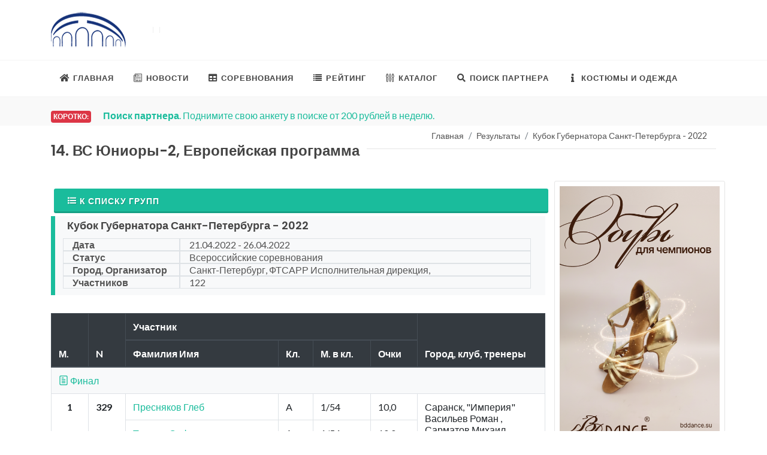

--- FILE ---
content_type: text/html; charset=UTF-8
request_url: https://ballroom.ru/comp/group?id=4613&groupId=14
body_size: 203229
content:
<!DOCTYPE html>
<html lang="ru-RU">
<head>
    <!-- Global site tag (gtag.js) - Google Analytics -->
    <script async src="https://www.googletagmanager.com/gtag/js?id=UA-10552809-1"></script>
    <script>
        window.dataLayer = window.dataLayer || [];
        function gtag(){dataLayer.push(arguments);}
        gtag('js', new Date());

        gtag('config', 'UA-10552809-1');
    </script>

    <meta http-equiv="content-type" content="text/html; charset=utf-8" />
    <meta name="author" content="Ballroom.ru" />
    <meta name="viewport" content="width=device-width, initial-scale=1" />
    <link rel="icon" href="https://ballroom.ru/ballroom.png" type="image/png">

            <title>14. ВС Юниоры-2, Европейская программа - 22 апр. 2022 г. - 25 апр. 2022 г.. Кубок Губернатора Санкт-Петербурга - 2022 - Ballroom.ru</title>
    <meta name="keywords" content="результаты турниры   соревнования танцевальный спорт dancesport ballroom ФТСАРР РТС">
<meta name="description" content="22 апр. 2022 г. - 25 апр. 2022 г. - Кубок Губернатора Санкт-Петербурга - 2022 - ВС Юниоры-2, Европейская программа  Результаты группы по  танцевальному спорту в России">
<meta name="csrf-param" content="_csrf-frontend">
<meta name="csrf-token" content="QOTRypCGjj-amlzJ1R9BezcstrYDCKkiR64QLccSo_IlqKGg2t_fZcOpCpDlUgYiQ3X0gXRYxBIBxGBDgWbExg==">

<link href="/assets/deb900d2/css/bootstrap.css" rel="stylesheet">
<link href="//fonts.googleapis.com/css?family=Lato:300,400,400i,700|Poppins:300,400,500,600,700|PT+Serif:400,400i&amp;display=swap" rel="stylesheet">
<link href="//use.fontawesome.com/releases/v5.3.1/css/all.css" rel="stylesheet">
<link href="/css/style.css?20170701114703" rel="stylesheet">
<link href="/css/dark.css" rel="stylesheet">
<link href="/css/font-icons.css" rel="stylesheet">
<link href="/css/animate.css" rel="stylesheet">
<link href="/css/magnific-popup.css" rel="stylesheet">

    <!-- Yandex.RTB -->
    <script>window.yaContextCb=window.yaContextCb||[]</script>
    <script src="https://yandex.ru/ads/system/context.js" async></script>
    <!-- Yandex.Metrika counter -->
    <script type="text/javascript" >
        (function(m,e,t,r,i,k,a){m[i]=m[i]||function(){(m[i].a=m[i].a||[]).push(arguments)};
            m[i].l=1*new Date();k=e.createElement(t),a=e.getElementsByTagName(t)[0],k.async=1,k.src=r,a.parentNode.insertBefore(k,a)})
        (window, document, "script", "https://mc.yandex.ru/metrika/tag.js", "ym");

        ym(87615261, "init", {
            clickmap:true,
            trackLinks:true,
            accurateTrackBounce:true,
            webvisor:true
        });
    </script>
    <noscript><div><img src="https://mc.yandex.ru/watch/87615261" style="position:absolute; left:-9999px;" alt="" /></div></noscript>
    <!-- /Yandex.Metrika counter -->
    <script async src="https://pagead2.googlesyndication.com/pagead/js/adsbygoogle.js?client=ca-pub-1245861266340646"
            crossorigin="anonymous"></script>
<!-- SAPE RTB JS -->
<script
    async="async"
    src="https://cdn-rtb.sape.ru/rtb-b/js/212/2/147212.js"
    type="text/javascript">
</script>
<!-- SAPE RTB END -->
</head>

<body class="stretched">
<!-- Document Wrapper
============================================= -->
<div id="wrapper" class="clearfix">


    <!-- Header
    ============================================= -->
    <header id="header" class="header-size-sm" data-sticky-shrink="false">
        <div class="container">
            <div class="row header-row flex-column  flex-lg-row justify-content-center justify-content-lg-start justify-content-md-start-start">

                <!-- Logo
                ============================================= -->
                <div id="logo" class="col mr-0 mr-lg-auto col-lg-auto">
                    <a href="http://ballroom.ru"><img src="/images/ballroom_dom1.png" alt=""></a>
                </div><!-- #logo end -->

                <div class="col  header-misc mb-4 mb-lg-0 d-none d-lg-flex">

                    <div class="top-advert">
                        <!-- топ баннер -->
                        <noindex>
                                <!-- Yandex.RTB R-A-3159-10 -->
                                <div id="yandex_rtb_R-A-3159-10"></div>
                                <script>window.yaContextCb.push(()=>{
                                        Ya.Context.AdvManager.render({
                                            renderTo: 'yandex_rtb_R-A-3159-10',
                                            blockId: 'R-A-3159-10'
                                        })
                                    })</script>

                        </noindex>
                        <!--\\ топ баннер -->
                    </div>

                </div>

            </div>
        </div>

        <div id="header-wrap" class="border-top border-f5">
            <div class="container">
                <div class="header-row justify-content-between">



                    <div id="primary-menu-trigger">
                        <svg class="svg-trigger" viewBox="0 0 100 100"><path d="m 30,33 h 40 c 3.722839,0 7.5,3.126468 7.5,8.578427 0,5.451959 -2.727029,8.421573 -7.5,8.421573 h -20"></path><path d="m 30,50 h 40"></path><path d="m 70,67 h -40 c 0,0 -7.5,-0.802118 -7.5,-8.365747 0,-7.563629 7.5,-8.634253 7.5,-8.634253 h 20"></path></svg>
                    </div>
                    
<!-- Primary Navigation
============================================= -->
<nav class="primary-menu">

    <ul class="menu-container">
        <li class="menu-item">
            <a class="menu-link" href="http://ballroom.ru"><div><i class="icon-home"></i>Главная</div></a>
        </li>
        <li class="menu-item">
            <a class="menu-link" href="/news/index"><div><i class="icon-news"></i>Новости</div></a>
        </li>
        <li class="menu-item">
            <a class="menu-link" href="/comp/index"><div><i class="icon-table"></i>Соревнования</div></a>
            <ul class="sub-menu-container">
                <li class="menu-item">
                    <a class="menu-link" href="/comp/index"><div><i class="icon-table"></i>График турниров</div></a>
                </li>
                <li class="menu-item">
                    <a class="menu-link" href="/comp/results"><div><i class="icon-inbox"></i>Результаты турниров</div></a>
                </li>
                <li class="menu-item">
                    <a class="menu-link" href="/online/index"><div><i class="icon-file"></i>Он-лайн результаты</div></a>
                </li>
                <li class="menu-item">
                    <a class="menu-link" href="/registr/index"><div><i class="icon-file-add"></i>Регистрация на турнир</div></a>
                </li>
                <li class="menu-item">
                    <a class="menu-link" href="/champ/index"><div><i class="icon-info"></i>ЧР и ПР 2025</div></a>
                </li>
            </ul>
        </li>
        <li class="menu-item">
            <a class="menu-link" href="/ranking/index"><div><i class="icon-list2"></i>Рейтинг</div></a>
            <ul class="sub-menu-container">
                <li class="menu-item"><a class="menu-link" href="/ranking/group?id=114"><div><i class="icon-list2"></i>Список рейтингов</div></a></li>
                <li class="menu-item"><a class="menu-link" href="/ranking/group?id=114"><div><i class="icon-list-ol"></i>Взрослые ST</div></a></li>
                <li class="menu-item"><a class="menu-link" href="/ranking/group?id=115"><div><i class="icon-list-ol"></i>Взрослые LA</div></a></li>
                <li class="menu-item"><a class="menu-link" href="/ranking/index"><div><i class="icon-line-fast-forward"></i>Другие</div></a></li>
                <li class="menu-item"><a class="menu-link" href="/ranking/group?id=2"><div><i class="icon-list-ol"></i>Дети 2</div></a></li>
                <li class="menu-item"><a class="menu-link" href="/ranking/group?id=1"><div><i class="icon-list-ol"></i>Дети 1</div></a></li>
            </ul>
        </li>
        <li class="menu-item">
            <a class="menu-link" href="/catalog/index"><div><i class="icon-params"></i>Каталог</div></a>
            <ul class="sub-menu-container">
                <li class="menu-item"><a class="menu-link" href="/catalog/index"><div><i class="icon-search"></i>Поиск спортсмена</div></a></li>
                <li class="menu-item"><a class="menu-link" href="/catalog/best-club"><div><i class="icon-thumbs-up2"></i>Лучшие клубы</div></a></li>
                <li class="menu-item"><a class="menu-link" href="/catalog/best-days?id=115"><div><i class="icon-thumbs-up2"></i>Лучшие результаты</div></a></li>
                <li class="menu-item"><a class="menu-link" href="/catalog/region?regionId=20122"><div><i class="icon-city"></i>Москва</div></a></li>
                <li class="menu-item"><a class="menu-link" href="/catalog/region?regionId=20123"><div><i class="icon-city"></i>Санкт-Петербург</div></a></li>
                <li class="menu-item"><a class="menu-link" href="/catalog/region?regionId=41"><div><i class="icon-city"></i>Новосибирская область</div></a></li>
            </ul>
        </li>

        <li class="menu-item">
            <a class="menu-link" href="/dancer-search/index"><div><i class="icon-search"></i>Поиск партнера</div></a>
            <ul class="sub-menu-container">
                <li class="menu-item">
                    <a class="menu-link" href="/dancer-search/index"><div><i class="icon-search"></i>Обьявления</div></a>
                </li>
                <li class="menu-item">
                    <a class="menu-link" href="/dancer-search/add"><div><i class="icon-file-add"></i>Добавить</div></a>
                </li>
                <li class="menu-item">
                    <a class="menu-link" href="/dancer-search/hash"><div><i class="icon-edit"></i>Редактировать</div></a>
                </li>
                <li class="menu-item">
                    <a class="menu-link" href="/dancer-search/info"><div><i class="icon-money"></i>Платные услуги</div></a>
                </li>
                <li class="menu-item">
                    <a class="menu-link" href="/info/politic"><div><i class="icon-info"></i>Политика конфиденциальности</div></a>
                </li>

            </ul>
        </li>
        <li class="menu-item">
            <a class="menu-link" href="/do/index"><div><i class="icon-info"></i>Костюмы и одежда</div></a>
            <ul class="sub-menu-container">
                <li class="menu-item">
                    <a class="menu-link" href="/do/index"><div><i class="icon-info"></i>Смотреть</div></a>
                </li>
                <li class="menu-item">
                    <a class="menu-link" href="/do/add"><div><i class="icon-file-add"></i>Добавить</div></a>
                </li>
                <li class="menu-item">
                    <a class="menu-link" href="/do/hash"><div><i class="icon-edit"></i>Редактировать</div></a>
                </li>
                <li class="menu-item">
                    <a class="menu-link" target="_blank" href="/url/sole"><div><i class="icon-sitemap"></i>Sole.Dance - Костюмы и обучение</div></a>
                </li>

            </ul>
        </li>

    </ul>
</nav><!-- #primary-menu end -->

                </div>

            </div>
        </div>
        <div class="header-wrap-clone"></div>
    </header><!-- #header end -->












    <section id="content">
        <div class="content-wrap pb-0">

            <div class="section header-stick  clearfix mb-1" style="padding: 5px 5px;">
                <div>
                    <div class="container clearfix mt-3">
                        <span class="badge badge-danger bnews-title p-1">Коротко:</span>

                        <div class="fslider bnews-slider mb-0" data-speed="800" data-pause="6000" data-arrows="false" data-pagi="false">
                            <div class="flexslider">
                                <div class="slider-wrap">
                                    <div class="slide"><a href="/dancer-search/index"><strong>Поиск партнера</strong>. Поднимите свою анкету в поиске от 200 рублей в неделю.</a></div>
<div class="slide"><A href="/do/index"><strong>Платья на продажу</strong>. Мы запустили раздел обьявлений о продаже танцевальных костюмов.</a></div>
<div class="slide"><A href="/catalog/index">Вся Ваша информация по очкам, классам, разрядам и т.д. доступна <strong>только на сайте ФТСАРР</strong>. В разделе каталог.</a></div>
<div class="slide"><a target="_blank" href="https://t.me/ballroomru"><strong>Мы в Телеграм - ballroomru</strong>. Переходите подписывайтесь</a></div>



                                </div>
                            </div>
                        </div>
                    </div>
                </div>
            </div>


            <div class="container clearfix">
                <div class="container clearfix d-lg-none aligncenter my-0 pb-5">
                    <!-- Yandex.RTB R-A-3159-9 -->
                    <div id="yandex_rtb_R-A-3159-9"></div>
                    <script>window.yaContextCb.push(()=>{
                            Ya.Context.AdvManager.render({
                                renderTo: 'yandex_rtb_R-A-3159-9',
                                blockId: 'R-A-3159-9'
                            })
                        })</script>

                </div>
                <div class="container mb-3">
                    <nav aria-label="breadcrumb"><ol id="w0" class="breadcrumb"><li class="breadcrumb-item"><a href="/">Главная</a></li>
<li class="breadcrumb-item"><a href="/comp/results">Результаты</a></li>
<li class="breadcrumb-item"><a href="/comp/xml?id=4613">Кубок Губернатора Санкт-Петербурга - 2022</a></li>
</ol></nav>                </div>
                                <div class="fancy-title title-border">
                                         <h3 class="mt-2">14. ВС Юниоры-2, Европейская программа</h3>
                                    </div>
                
                                
                               <div class="row">

                    <div class="col-lg-3 col-12 order-lg-2 order-1   container clearfix">
                            <div class="row">

    <div class="col-lg-12 col-12 col-sm-6 promo promo-border text-center p-3 p-md-2 mb-2">
        <div class="row align-items-center">
            <div class="col-12">
                <a target="_blank" href="/url/bddance">
                    <img src="/images/2511bd.png" alt="" title="Инернет-магазин обуви и одежды для спортивных танцев"></a>
            </div>
        </div>
    </div>









    <div class="col-lg-12 mb-2 col-6 col-sm-6 justify-content-center d-none d-md-block">

    <!-- Yandex.RTB R-A-3159-8 -->
    <div id="yandex_rtb_R-A-3159-8"></div>
    <script>window.yaContextCb.push(()=>{
            Ya.Context.AdvManager.render({
                renderTo: 'yandex_rtb_R-A-3159-8',
                blockId: 'R-A-3159-8'
            })
        })</script>

</div>

	 <div class="col-12 col-lg-12 col-sm-6  justify-content-center">
        <div class="entry-image">
            <noindex><A target="_blank" HREF="/comp/download?id=21010">
                    <img src="/images/news/2511krasn.jpg" width="100%" alt="">                </A></noindex>
        </div>
    </div>
	 <div class="col-12 col-lg-12 col-sm-6  justify-content-center">
        <div class="entry-image">
            <noindex><A target="_blank" HREF="/comp/download?id=21034">
                    <img src="/images/news/2512tomsk.jpg" width="100%" alt="">                </A></noindex>
        </div>
    </div>

    
        <div class="col-12 col-lg-12 col-sm-6  justify-content-center">
            <div class="entry-image">
                <noindex><A target="_blank" HREF="/url/marafon">
                        <img src="/images/marafon.jpg" width="100%" alt="">                    </A></noindex>
            </div>
        </div>



                <div class="col-12 mb-4">
        <div id="list-wrapper" class="related-posts row posts-md col-mb-30"><div class="col-12 promo promo-border promo m-1 mb-2 p-2">
    <div class="row align-items-top">
        <div class="col-5">
                            <a href="/dancer-search/view?id=2233"><img src="/search_photos/2233_small_1764159950.jpg" class="img-thumbnail img-circle h-50px" alt="Blog Single"></a>
                    </div>
        <div class="col-7 align-text-top align-top">
            <div class="entry-title title-xs">
                <h3><a href="/dancer-search/view?id=2233">Илья Христолюбов</a></h3>
            </div>
            <div class="entry-meta">
                <a href="/dancer-search/view?id=2233">
                <ul>
                    <li><i class="icon-calendar1"></i> <span title="Год рождения">2017</span></li>
                    <li><i class="icon-less-than-equal"></i> 134 cм.</li>
                    <li title="Город"><i class="icon-location"></i>Новосибирск </li>
                                            <li title="Клуб"><i class="icon-address-book"></i>Кристалл </li>
                                        <li><i class="icon-data"></i> ST: <B>H</B>, LA: <B>H</B></li>
                </ul></a>
            </div>
        </div>
    </div>
</div>
<div class="col-12 promo promo-border promo m-1 mb-2 p-2">
    <div class="row align-items-top">
        <div class="col-5">
                            <a href="/dancer-search/view?id=1865"><img src="/search_photos/1865_small_1762318496.png" class="img-thumbnail img-circle h-50px" alt="Blog Single"></a>
                    </div>
        <div class="col-7 align-text-top align-top">
            <div class="entry-title title-xs">
                <h3><a href="/dancer-search/view?id=1865">София  Кузьмина </a></h3>
            </div>
            <div class="entry-meta">
                <a href="/dancer-search/view?id=1865">
                <ul>
                    <li><i class="icon-calendar1"></i> <span title="Год рождения">2011</span></li>
                    <li><i class="icon-less-than-equal"></i> 167 cм.</li>
                    <li title="Город"><i class="icon-location"></i>Барнаул </li>
                                            <li title="Клуб"><i class="icon-address-book"></i>Линия танца </li>
                                        <li><i class="icon-data"></i> ST: <B>D</B>, LA: <B>D</B></li>
                </ul></a>
            </div>
        </div>
    </div>
</div>
<div class="col-12 promo promo-border promo m-1 mb-2 p-2">
    <div class="row align-items-top">
        <div class="col-5">
                            <a href="/dancer-search/view?id=1496"><img src="/search_photos/1496_small_1761459046.jpeg" class="img-thumbnail img-circle h-50px" alt="Blog Single"></a>
                    </div>
        <div class="col-7 align-text-top align-top">
            <div class="entry-title title-xs">
                <h3><a href="/dancer-search/view?id=1496">Арина Голубева</a></h3>
            </div>
            <div class="entry-meta">
                <a href="/dancer-search/view?id=1496">
                <ul>
                    <li><i class="icon-calendar1"></i> <span title="Год рождения">2008</span></li>
                    <li><i class="icon-less-than-equal"></i> 163 cм.</li>
                    <li title="Город"><i class="icon-location"></i>Томск </li>
                                            <li title="Клуб"><i class="icon-address-book"></i>ТСК «Альянс ТГАСУ» </li>
                                        <li><i class="icon-data"></i> ST: <B>A</B>, LA: <B>A</B></li>
                </ul></a>
            </div>
        </div>
    </div>
</div></div>        </div>
        
</div>




                    </div>

                    <div class="col-12 order-2 order-lg-1 col-md-12 col-lg-9 mt-2   bottommargin">

                        <a href="/comp/xml?id=4613" class="button button-3d button-rounded btn-primary btn-block"><i class="icon-list"></i>К списку групп</a>
<div class="title-block  card-body bg-light">
    <A HREF="/comp/xml?id=4613"><h4>Кубок Губернатора Санкт-Петербурга - 2022</h4></A>
    <div class="container p-2">
                <div class="row mr-3">
            <div class="col-4 col-md-4 col-lg-3 border font-weight-bold">Дата</div>
            <div class="col border">21.04.2022 - 26.04.2022</div>
        </div>
        <div class="row mr-3">
            <div class="col-4 col-md-4 col-lg-3 border font-weight-bold">Статус</div>
            <div class="col border">Всероссийские соревнования</div>
        </div>
                        <div class="row mr-3">
            <div class="col-4 col-md-4 col-lg-3 border font-weight-bold">Город, Организатор</div>
            <div class="col border">Санкт-Петербург, ФТСАРР Исполнительная дирекция,  </div>
        </div>
                <div class="row mr-3 ">
            <div class="col-4 col-md-4 col-lg-3 border font-weight-bold">Участников</div>
            <div class="col border">122</div>
        </div>
    </div>
</div>
<div class="table-responsive">
    <table class="table table-bordered">
        <thead class="thead-dark">
        <tr>
            <th rowspan="2">М.</th>
            <th rowspan="2">N</th>
            <th colspan="4">Участник</th>
            <th rowspan="2">Город, клуб, тренеры</th>


        </tr>
        <tr>
            <th>Фамилия Имя</th>
            <th>Кл.</th>
            <th>М. в кл.</th>
            <th>Очки</th>
        </tr>
        </thead>
                 <tr class="bg-light">
          <td colspan="7"><a title="Посмотреть отчет по туру" href="/comp/round?id=4613&groupId=14&roundId=7"><i class="icon-line-paper"></i>&nbsp;Финал</a> </td>
      </tr>
                          <tr>
                    <td rowspan="2" align="center"><strong>1</strong></td>
                    <td rowspan="2" id="n329"><strong>329</strong></td>
                                                                        <td><a href="/catalog/dancer?bookId=133156">Пресняков Глеб</a></td>
                        
                                        <td>A</td>
                                         <td class="nowrap">1/54</td>
                                        <td>10,0</td>
                    <td rowspan="2" class="w-25">
                                               Саранск,  "Империя"
                        <BR>
                            Васильев&nbsp;Роман                                                , Сарматов&nbsp;Михаил                                                                                               
                    </td>
                </tr>
                            <tr>
                                                                       <td><a href="/catalog/dancer?bookId=135958">Тюрина Софья</a></td>
                                                                <td>A</td>
                    <td class="nowrap">1/54</td>
                    <td>10,0</td>
                </tr>
                                            <tr>
                    <td rowspan="2" align="center"><strong>2</strong></td>
                    <td rowspan="2" id="n254"><strong>254</strong></td>
                                                                        <td><a href="/catalog/dancer?bookId=153169">Валикаев Константин</a></td>
                        
                                        <td>A</td>
                                         <td class="nowrap">2/54</td>
                                        <td>8,5</td>
                    <td rowspan="2" class="w-25">
                                               Видное,  "Фокус"
                        <BR>
                            Кашинский&nbsp;Пётр                                                , Река&nbsp;Станислав                                                                                               
                    </td>
                </tr>
                            <tr>
                                                                       <td><a href="/catalog/dancer?bookId=169450">Алпатова Александра</a></td>
                                                                <td>B</td>
                    <td class="nowrap">1/104</td>
                    <td>13,0</td>
                </tr>
                                            <tr>
                    <td rowspan="2" align="center"><strong>3</strong></td>
                    <td rowspan="2" id="n364"><strong>364</strong></td>
                                                                        <td><a href="/catalog/dancer?bookId=161101">Шаров Егор</a></td>
                        
                                        <td>A</td>
                                         <td class="nowrap">3/54</td>
                                        <td>7,0</td>
                    <td rowspan="2" class="w-25">
                                               С.-Петербург,  "Стиль"
                        <BR>
                            Белая&nbsp;Ольга                                                , Гудков&nbsp;Павел                                                                                               
                    </td>
                </tr>
                            <tr>
                                                                       <td><a href="/catalog/dancer?bookId=150945">Лущаева Екатерина</a></td>
                                                                <td>A</td>
                    <td class="nowrap">3/54</td>
                    <td>7,0</td>
                </tr>
                                            <tr>
                    <td rowspan="2" align="center"><strong>4</strong></td>
                    <td rowspan="2" id="n318"><strong>318</strong></td>
                                                                        <td><a href="/catalog/dancer?bookId=172094">Нурумов Ярослав</a></td>
                        
                                        <td>A</td>
                                         <td class="nowrap">4/54</td>
                                        <td>5,5</td>
                    <td rowspan="2" class="w-25">
                                               С.-Петербург,  "Инсайт"
                        <BR>
                            Рыкунов&nbsp;Роман                                                , Акопян&nbsp;Галина                                                                                               
                    </td>
                </tr>
                            <tr>
                                                                       <td><a href="/catalog/dancer?bookId=154549">Тихонова Екатерина</a></td>
                                                                <td>B</td>
                    <td class="nowrap">1/102</td>
                    <td>13,0</td>
                </tr>
                                            <tr>
                    <td rowspan="2" align="center"><strong>5</strong></td>
                    <td rowspan="2" id="n369"><strong>369</strong></td>
                                                                        <td><a href="/catalog/dancer?bookId=165018">Юдин Максим</a></td>
                        
                                        <td>A</td>
                                         <td class="nowrap">5/54</td>
                                        <td>4,0</td>
                    <td rowspan="2" class="w-25">
                                               Москва,  "Московия"
                        <BR>
                            Тельнов&nbsp;Андрей                                                , Доагэ&nbsp;Вячеслав                                                                                               
                    </td>
                </tr>
                            <tr>
                                                                       <td><a href="/catalog/dancer?bookId=170614">Кульпина Анастасия</a></td>
                                                                <td>B</td>
                    <td class="nowrap">1/101</td>
                    <td>13,0</td>
                </tr>
                                            <tr>
                    <td rowspan="2" align="center"><strong>6</strong></td>
                    <td rowspan="2" id="n257"><strong>257</strong></td>
                                                                        <td><a href="/catalog/dancer?bookId=168558">Гавриш Никита</a></td>
                        
                                        <td>B</td>
                                         <td class="nowrap">1/100</td>
                                        <td>13,0</td>
                    <td rowspan="2" class="w-25">
                                               Ленинградская обл.,  "Таланто"
                        <BR>
                            Шипилов&nbsp;Дмитрий                                                , Лесняк&nbsp;Светлана                                                                                               
                    </td>
                </tr>
                            <tr>
                                                                       <td><a href="/catalog/dancer?bookId=168557">Тямушева Екатерина</a></td>
                                                                <td>A</td>
                    <td class="nowrap">6/55</td>
                    <td>4,0</td>
                </tr>
                                        <tr class="bg-light">
          <td colspan="7"><a title="Посмотреть отчет по туру" href="/comp/round?id=4613&groupId=14&roundId=6"><i class="icon-line-paper"></i>&nbsp;1\2 финала</a> </td>
      </tr>
                          <tr>
                    <td rowspan="2" align="center"><strong>7</strong></td>
                    <td rowspan="2" id="n363"><strong>363</strong></td>
                                                                        <td><a href="/catalog/dancer?bookId=146677">Чигридов Андрей</a></td>
                        
                                        <td>A</td>
                                         <td class="nowrap">7/55</td>
                                        <td>2,5</td>
                    <td rowspan="2" class="w-25">
                                               Новодвинск,  "Надежда"
                        <BR>
                            Чигридов&nbsp;Денис                                                , Баканова&nbsp;Илона                                                                                               
                    </td>
                </tr>
                            <tr>
                                                                       <td><a href="/catalog/dancer?bookId=169488">Бачурина Дарья</a></td>
                                                                <td>A</td>
                    <td class="nowrap">7/55</td>
                    <td>2,5</td>
                </tr>
                                            <tr>
                    <td rowspan="2" align="center"><strong>8</strong></td>
                    <td rowspan="2" id="n312"><strong>312</strong></td>
                                                                        <td><a href="/catalog/dancer?bookId=154781">Негодяев Максим</a></td>
                        
                                        <td>A</td>
                                         <td class="nowrap">8/55</td>
                                        <td>2,5</td>
                    <td rowspan="2" class="w-25">
                                               Саранск,  "Империя"
                        <BR>
                            Васильев&nbsp;Роман                                                , Сарматов&nbsp;Михаил                                                                                               
                    </td>
                </tr>
                            <tr>
                                                                       <td><a href="/catalog/dancer?bookId=161387">Калинина Янина</a></td>
                                                                <td>A</td>
                    <td class="nowrap">8/55</td>
                    <td>2,5</td>
                </tr>
                                            <tr>
                    <td rowspan="2" align="center"><strong>9</strong></td>
                    <td rowspan="2" id="n246"><strong>246</strong></td>
                                                                        <td><a href="/catalog/dancer?bookId=154513">Атоев Тимур</a></td>
                        
                                        <td>A</td>
                                         <td class="nowrap">9/55</td>
                                        <td>2,5</td>
                    <td rowspan="2" class="w-25">
                                               С.-Петербург,  "Инсайт"
                        <BR>
                            Рыкунов&nbsp;Роман                                                , Акопян&nbsp;Галина                                                                                               
                    </td>
                </tr>
                            <tr>
                                                                       <td><a href="/catalog/dancer?bookId=154555">Гурьева Мария</a></td>
                                                                <td>A</td>
                    <td class="nowrap">9/55</td>
                    <td>2,5</td>
                </tr>
                                            <tr>
                    <td rowspan="2" align="center"><strong>9</strong></td>
                    <td rowspan="2" id="n276"><strong>276</strong></td>
                                                                        <td><a href="/catalog/dancer?bookId=165152">Железняков Архипп</a></td>
                        
                                        <td>A</td>
                                         <td class="nowrap">9/55</td>
                                        <td>2,5</td>
                    <td rowspan="2" class="w-25">
                                               Москва,  "Атлант"
                        <BR>
                            Имреков&nbsp;Евгений                                                                                                                       
                    </td>
                </tr>
                            <tr>
                                                                       <td><a href="/catalog/dancer?bookId=168386">Моня София</a></td>
                                                                <td>B</td>
                    <td class="nowrap">2/98</td>
                    <td>11,5</td>
                </tr>
                                            <tr>
                    <td rowspan="2" align="center"><strong>11</strong></td>
                    <td rowspan="2" id="n241"><strong>241</strong></td>
                                                                        <td><a href="/catalog/dancer?bookId=142274">Автаев Иван</a></td>
                        
                                        <td>A</td>
                                         <td class="nowrap">11/55</td>
                                        <td>2,5</td>
                    <td rowspan="2" class="w-25">
                                               Саранск,  "Империя"
                        <BR>
                            Сарматов&nbsp;Михаил                                                , Сарматова&nbsp;Ирина                                                                                               
                    </td>
                </tr>
                            <tr>
                                                                       <td><a href="/catalog/dancer?bookId=161392">Шемсутдинова Карина</a></td>
                                                                <td>B</td>
                    <td class="nowrap">2/96</td>
                    <td>11,5</td>
                </tr>
                                            <tr>
                    <td rowspan="2" align="center"><strong>12</strong></td>
                    <td rowspan="2" id="n245"><strong>245</strong></td>
                                                                        <td><a href="/catalog/dancer?bookId=150083">Атаманов Александр</a></td>
                        
                                        <td>A</td>
                                         <td class="nowrap">12/55</td>
                                        <td>2,5</td>
                    <td rowspan="2" class="w-25">
                                               Новосибирск,  "МАКСИМУМ"
                        <BR>
                            Пушкарев&nbsp;Максим                                                , Пушкарева&nbsp;Елена                                                                                               
                    </td>
                </tr>
                            <tr>
                                                                       <td><a href="/catalog/dancer?bookId=158016">Шалак Стефания</a></td>
                                                                <td>A</td>
                    <td class="nowrap">12/55</td>
                    <td>2,5</td>
                </tr>
                                        <tr class="bg-light">
          <td colspan="7"><a title="Посмотреть отчет по туру" href="/comp/round?id=4613&groupId=14&roundId=5"><i class="icon-line-paper"></i>&nbsp;1\4 финала</a> </td>
      </tr>
                          <tr>
                    <td rowspan="2" align="center"><strong>13</strong></td>
                    <td rowspan="2" id="n292"><strong>292</strong></td>
                                                                        <td><a href="/catalog/dancer?bookId=160429">Коростелёв Никита</a></td>
                        
                                        <td>A</td>
                                         <td class="nowrap">13/55</td>
                                        <td>2,5</td>
                    <td rowspan="2" class="w-25">
                                               Калининград,  "Танго"
                        <BR>
                            Бабенко&nbsp;Михаил                                                , Кантарник&nbsp;Илья                                                                                               
                    </td>
                </tr>
                            <tr>
                                                                       <td><a href="/catalog/dancer?bookId=166249">Иванюк Анна</a></td>
                                                                <td>B</td>
                    <td class="nowrap">2/94</td>
                    <td>11,5</td>
                </tr>
                                            <tr>
                    <td rowspan="2" align="center"><strong>13</strong></td>
                    <td rowspan="2" id="n346"><strong>346</strong></td>
                                                                        <td><a href="/catalog/dancer?bookId=148713">Сергиенко Ярослав</a></td>
                        
                                        <td>A</td>
                                         <td class="nowrap">13/55</td>
                                        <td>2,5</td>
                    <td rowspan="2" class="w-25">
                                               Шахты,  "Па+Па"
                        <BR>
                            Стрельникова&nbsp;Виктория                                                , Стрельников&nbsp;Аркадий                                                                                               
                    </td>
                </tr>
                            <tr>
                                                                       <td><a href="/catalog/dancer?bookId=148724">Подопригора Марина</a></td>
                                                                <td>A</td>
                    <td class="nowrap">13/55</td>
                    <td>2,5</td>
                </tr>
                                            <tr>
                    <td rowspan="2" align="center"><strong>15</strong></td>
                    <td rowspan="2" id="n308"><strong>308</strong></td>
                                                                        <td><a href="/catalog/dancer?bookId=162057">Мунтян Сергей</a></td>
                        
                                        <td>A</td>
                                         <td class="nowrap">15/55</td>
                                        <td>2,5</td>
                    <td rowspan="2" class="w-25">
                                               Наро-Фоминск,  "Данс стар"
                        <BR>
                            Рафиков&nbsp;Ратмир                                                , Жуйков&nbsp;Евгений                                                                                               
                    </td>
                </tr>
                            <tr>
                                                                       <td><a href="/catalog/dancer?bookId=157513">Хабуляк Ангелина</a></td>
                                                                <td>A</td>
                    <td class="nowrap">15/55</td>
                    <td>2,5</td>
                </tr>
                                            <tr>
                    <td rowspan="2" align="center"><strong>16</strong></td>
                    <td rowspan="2" id="n354"><strong>354</strong></td>
                                                                        <td><a href="/catalog/dancer?bookId=167452">Устинов Никита</a></td>
                        
                                        <td>A</td>
                                         <td class="nowrap">16/55</td>
                                        <td>2,5</td>
                    <td rowspan="2" class="w-25">
                                               Хабаровск,  "GLOBAL-DANCE"
                        <BR>
                            Ким&nbsp;Марина                                                , Дегай&nbsp;Владислав                                                                                               
                    </td>
                </tr>
                            <tr>
                                                                       <td><a href="/catalog/dancer?bookId=175880">Яничкина Милена</a></td>
                                                                <td>B</td>
                    <td class="nowrap">2/91</td>
                    <td>11,5</td>
                </tr>
                                            <tr>
                    <td rowspan="2" align="center"><strong>17</strong></td>
                    <td rowspan="2" id="n249"><strong>249</strong></td>
                                                                        <td><a href="/catalog/dancer?bookId=163604">Бобров Кирилл</a></td>
                        
                                        <td>A</td>
                                         <td class="nowrap">17/55</td>
                                        <td>2,5</td>
                    <td rowspan="2" class="w-25">
                                               Новосибирск,  "Дуэт"
                        <BR>
                            Кузьмина&nbsp;Маргарита                                                , Дедерко&nbsp;Маргарита                                                                                               
                    </td>
                </tr>
                            <tr>
                                                                       <td><a href="/catalog/dancer?bookId=173629">Бышок Елизавета</a></td>
                                                                <td>B</td>
                    <td class="nowrap">2/90</td>
                    <td>11,5</td>
                </tr>
                                            <tr>
                    <td rowspan="2" align="center"><strong>17</strong></td>
                    <td rowspan="2" id="n366"><strong>366</strong></td>
                                                                        <td><a href="/catalog/dancer?bookId=169183">Шефер Роберт</a></td>
                        
                                        <td>A</td>
                                         <td class="nowrap">17/55</td>
                                        <td>2,5</td>
                    <td rowspan="2" class="w-25">
                                               Москва,  "Корона"
                        <BR>
                            Честных&nbsp;Ирина                                                , Шефер&nbsp;Лилия                                                                                               
                    </td>
                </tr>
                            <tr>
                                                                       <td><a href="/catalog/dancer?bookId=173750">Матвеева Валерия</a></td>
                                                                <td>B</td>
                    <td class="nowrap">2/90</td>
                    <td>11,5</td>
                </tr>
                                            <tr>
                    <td rowspan="2" align="center"><strong>19</strong></td>
                    <td rowspan="2" id="n321"><strong>321</strong></td>
                                                                        <td><a href="/catalog/dancer?bookId=215732">Панин Андрей</a></td>
                        
                                        <td>A</td>
                                         <td class="nowrap">19/55</td>
                                        <td>2,5</td>
                    <td rowspan="2" class="w-25">
                                               С.-Петербург,  "Эдельвейс"
                        <BR>
                            Алексеева&nbsp;Анастасия                                                                                                                       
                    </td>
                </tr>
                            <tr>
                                                                       <td><a href="/catalog/dancer?bookId=202773">Чугунова Елизавета</a></td>
                                                                <td>B</td>
                    <td class="nowrap">2/88</td>
                    <td>11,5</td>
                </tr>
                                            <tr>
                    <td rowspan="2" align="center"><strong>19</strong></td>
                    <td rowspan="2" id="n341"><strong>341</strong></td>
                                                                        <td><a href="/catalog/dancer?bookId=169005">Саськов Степан</a></td>
                        
                                        <td>A</td>
                                         <td class="nowrap">19/55</td>
                                        <td>2,5</td>
                    <td rowspan="2" class="w-25">
                                               С.-Петербург,  "Тренд"
                        <BR>
                            Лукьянова&nbsp;Ксения                                                , Шинелев&nbsp;Александр                                                                                               
                    </td>
                </tr>
                            <tr>
                                                                       <td><a href="/catalog/dancer?bookId=206705">Митрофанова Вероника</a></td>
                                                                <td>A</td>
                    <td class="nowrap">19/55</td>
                    <td>2,5</td>
                </tr>
                                            <tr>
                    <td rowspan="2" align="center"><strong>21</strong></td>
                    <td rowspan="2" id="n264"><strong>264</strong></td>
                                                                        <td><a href="/catalog/dancer?bookId=154608">Грейскоп Леонид</a></td>
                        
                                        <td>A</td>
                                         <td class="nowrap">21/55</td>
                                        <td>2,5</td>
                    <td rowspan="2" class="w-25">
                                               Самара,  "Динамо"
                        <BR>
                            Приходченко&nbsp;Ксения                                                , Утеулин&nbsp;Тимур                                                                                               
                    </td>
                </tr>
                            <tr>
                                                                       <td><a href="/catalog/dancer?bookId=168704">Карандей Вероника</a></td>
                                                                <td>B</td>
                    <td class="nowrap">2/86</td>
                    <td>11,5</td>
                </tr>
                                            <tr>
                    <td rowspan="2" align="center"><strong>22</strong></td>
                    <td rowspan="2" id="n289"><strong>289</strong></td>
                                                                        <td><a href="/catalog/dancer?bookId=145391">Кокшаров Максим</a></td>
                        
                                        <td>A</td>
                                         <td class="nowrap">22/55</td>
                                        <td>2,5</td>
                    <td rowspan="2" class="w-25">
                                               Тюмень,  "DANCE STUDIO №1"
                        <BR>
                            Печерина&nbsp;Анна                                                                                                                       
                    </td>
                </tr>
                            <tr>
                                                                       <td><a href="/catalog/dancer?bookId=158477">Давыдова София</a></td>
                                                                <td>B</td>
                    <td class="nowrap">2/85</td>
                    <td>11,5</td>
                </tr>
                                            <tr>
                    <td rowspan="2" align="center"><strong>23</strong></td>
                    <td rowspan="2" id="n323"><strong>323</strong></td>
                                                                        <td><a href="/catalog/dancer?bookId=173860">Пахомов Леонид</a></td>
                        
                                        <td>A</td>
                                         <td class="nowrap">23/55</td>
                                        <td>2,5</td>
                    <td rowspan="2" class="w-25">
                                               Петрозаводск,  "Ритм"
                        <BR>
                            Запорожец&nbsp;Ольга                                                , Барышев&nbsp;Никита                                                                                               
                    </td>
                </tr>
                            <tr>
                                                                       <td><a href="/catalog/dancer?bookId=170306">Гулиева Арина</a></td>
                                                                <td>A</td>
                    <td class="nowrap">23/55</td>
                    <td>2,5</td>
                </tr>
                                            <tr>
                    <td rowspan="2" align="center"><strong>23</strong></td>
                    <td rowspan="2" id="n370"><strong>370</strong></td>
                                                                        <td><a href="/catalog/dancer?bookId=171754">Якимук Иван</a></td>
                        
                                        <td>A</td>
                                         <td class="nowrap">23/55</td>
                                        <td>2,5</td>
                    <td rowspan="2" class="w-25">
                                               С.-Петербург,  "Лидер"
                        <BR>
                            Сергеев&nbsp;Александр                                                , Ребров&nbsp;Александр                                                                                               
                    </td>
                </tr>
                            <tr>
                                                                       <td><a href="/catalog/dancer?bookId=163516">Петрова Екатерина</a></td>
                                                                <td>A</td>
                    <td class="nowrap">23/55</td>
                    <td>2,5</td>
                </tr>
                                            <tr>
                    <td rowspan="2" align="center"><strong>25</strong></td>
                    <td rowspan="2" id="n248"><strong>248</strong></td>
                                                                        <td><a href="/catalog/dancer?bookId=181513">Батуев Владислав</a></td>
                        
                                        <td>A</td>
                                         <td class="nowrap">25/55</td>
                                        <td>2,5</td>
                    <td rowspan="2" class="w-25">
                                               С.-Петербург,  "Лидер"
                        <BR>
                            Сергеев&nbsp;Александр                                                                                                                       
                    </td>
                </tr>
                            <tr>
                                                                       <td><a href="/catalog/dancer?bookId=125651">Оксас Милана</a></td>
                                                                <td>A</td>
                    <td class="nowrap">25/55</td>
                    <td>2,5</td>
                </tr>
                                            <tr>
                    <td rowspan="2" align="center"><strong>25</strong></td>
                    <td rowspan="2" id="n348"><strong>348</strong></td>
                                                                        <td><a href="/catalog/dancer?bookId=167399">Смирнов Роман</a></td>
                        
                                        <td>A</td>
                                         <td class="nowrap">25/55</td>
                                        <td>2,5</td>
                    <td rowspan="2" class="w-25">
                                               Королев,  "Молодость МО"
                        <BR>
                            Султанов&nbsp;Артур                                                , Султанова&nbsp;Элла                                                                                               
                    </td>
                </tr>
                            <tr>
                                                                       <td><a href="/catalog/dancer?bookId=154924">Швецова Александра</a></td>
                                                                <td>A</td>
                    <td class="nowrap">25/55</td>
                    <td>2,5</td>
                </tr>
                                        <tr class="bg-light">
          <td colspan="7"><a title="Посмотреть отчет по туру" href="/comp/round?id=4613&groupId=14&roundId=4"><i class="icon-line-paper"></i>&nbsp;1\8 финала</a> </td>
      </tr>
                          <tr>
                    <td rowspan="2" align="center"><strong>27</strong></td>
                    <td rowspan="2" id="n280"><strong>280</strong></td>
                                                                        <td><a href="/catalog/dancer?bookId=151027">Захаров Егор</a></td>
                        
                                        <td>A</td>
                                         <td class="nowrap">27/55</td>
                                        <td>2,5</td>
                    <td rowspan="2" class="w-25">
                                               С.-Петербург,  "Элит"
                        <BR>
                            Тюхтин&nbsp;Василий                                                , Шеин&nbsp;Павел                                                                                               
                    </td>
                </tr>
                            <tr>
                                                                       <td><a href="/catalog/dancer?bookId=170120">Крутова Елизавета</a></td>
                                                                <td>A</td>
                    <td class="nowrap">27/55</td>
                    <td>2,5</td>
                </tr>
                                            <tr>
                    <td rowspan="2" align="center"><strong>28</strong></td>
                    <td rowspan="2" id="n290"><strong>290</strong></td>
                                                                        <td><a href="/catalog/dancer?bookId=162575">Колунов Леонид</a></td>
                        
                                        <td>A</td>
                                         <td class="nowrap">28/55</td>
                                        <td>1,0</td>
                    <td rowspan="2" class="w-25">
                                               Москва,  "Звездный клуб"
                        <BR>
                            Шкураль&nbsp;Владимир                                                , Шкураль&nbsp;Алевтина                                                                                               
                    </td>
                </tr>
                            <tr>
                                                                       <td><a href="/catalog/dancer?bookId=182526">Хараева Регина</a></td>
                                                                <td>A</td>
                    <td class="nowrap">28/55</td>
                    <td>1,0</td>
                </tr>
                                            <tr>
                    <td rowspan="2" align="center"><strong>29</strong></td>
                    <td rowspan="2" id="n244"><strong>244</strong></td>
                                                                        <td><a href="/catalog/dancer?bookId=167204">Асланян Даниил</a></td>
                        
                                        <td>A</td>
                                         <td class="nowrap">29/55</td>
                                        <td>1,0</td>
                    <td rowspan="2" class="w-25">
                                               С.-Петербург,  "Секвей"
                        <BR>
                            Сурков&nbsp;Павел                                                , Скабелкина&nbsp;Анна                                                                                               
                    </td>
                </tr>
                            <tr>
                                                                       <td><a href="/catalog/dancer?bookId=204777">Павилайнен Виктория</a></td>
                                                                <td>A</td>
                    <td class="nowrap">29/55</td>
                    <td>1,0</td>
                </tr>
                                            <tr>
                    <td rowspan="2" align="center"><strong>30</strong></td>
                    <td rowspan="2" id="n311"><strong>311</strong></td>
                                                                        <td><a href="/catalog/dancer?bookId=142445">Неверов Егор</a></td>
                        
                                        <td>A</td>
                                         <td class="nowrap">30/55</td>
                                        <td>1,0</td>
                    <td rowspan="2" class="w-25">
                                               Наро-Фоминск,  "Данс стар"
                        <BR>
                            Рафиков&nbsp;Ратмир                                                , Жуйков&nbsp;Евгений                                                                                               
                    </td>
                </tr>
                            <tr>
                                                                       <td><a href="/catalog/dancer?bookId=164279">Милякова Мария</a></td>
                                                                <td>B</td>
                    <td class="nowrap">2/77</td>
                    <td>10,0</td>
                </tr>
                                            <tr>
                    <td rowspan="2" align="center"><strong>31</strong></td>
                    <td rowspan="2" id="n349"><strong>349</strong></td>
                                                                        <td><a href="/catalog/dancer?bookId=169840">Сычев Арсений</a></td>
                        
                                        <td>B</td>
                                         <td class="nowrap">2/76</td>
                                        <td>10,0</td>
                    <td rowspan="2" class="w-25">
                                               Москва,  "Звездный вальс"
                        <BR>
                            Турукин&nbsp;Игорь                                                , Воронина&nbsp;Анна                                                                                               
                    </td>
                </tr>
                            <tr>
                                                                       <td><a href="/catalog/dancer?bookId=180212">Запашняя Светлана</a></td>
                                                                <td>B</td>
                    <td class="nowrap">2/76</td>
                    <td>10,0</td>
                </tr>
                                            <tr>
                    <td rowspan="2" align="center"><strong>32</strong></td>
                    <td rowspan="2" id="n263"><strong>263</strong></td>
                                                                        <td><a href="/catalog/dancer?bookId=166404">Грама Иван</a></td>
                        
                                        <td>A</td>
                                         <td class="nowrap">32/56</td>
                                        <td>1,0</td>
                    <td rowspan="2" class="w-25">
                                               Москва,  "Корона"
                        <BR>
                            Кирилкин&nbsp;Роман                                                                                                                       
                    </td>
                </tr>
                            <tr>
                                                                       <td><a href="/catalog/dancer?bookId=151964">Обухова Анна</a></td>
                                                                <td>A</td>
                    <td class="nowrap">32/56</td>
                    <td>1,0</td>
                </tr>
                                            <tr>
                    <td rowspan="2" align="center"><strong>32</strong></td>
                    <td rowspan="2" id="n296"><strong>296</strong></td>
                                                                        <td><a href="/catalog/dancer?bookId=147861">Кузин Глеб</a></td>
                        
                                        <td>A</td>
                                         <td class="nowrap">32/56</td>
                                        <td>1,0</td>
                    <td rowspan="2" class="w-25">
                                               Петрозаводск,  "Ритм"
                        <BR>
                            Запорожец&nbsp;Ольга                                                , Барышев&nbsp;Никита                                                                                               
                    </td>
                </tr>
                            <tr>
                                                                       <td><a href="/catalog/dancer?bookId=147862">Люббе Надежда</a></td>
                                                                <td>A</td>
                    <td class="nowrap">32/56</td>
                    <td>1,0</td>
                </tr>
                                            <tr>
                    <td rowspan="2" align="center"><strong>32</strong></td>
                    <td rowspan="2" id="n333"><strong>333</strong></td>
                                                                        <td><a href="/catalog/dancer?bookId=144466">Расходчиков Никита</a></td>
                        
                                        <td>A</td>
                                         <td class="nowrap">32/56</td>
                                        <td>1,0</td>
                    <td rowspan="2" class="w-25">
                                               Рязань,  "Пантера"
                        <BR>
                            Панов&nbsp;Алексей                                                , Хашимова&nbsp;Виктория                                                                                               
                    </td>
                </tr>
                            <tr>
                                                                       <td><a href="/catalog/dancer?bookId=140933">Ласькова Елизавета</a></td>
                                                                <td>A</td>
                    <td class="nowrap">32/56</td>
                    <td>1,0</td>
                </tr>
                                            <tr>
                    <td rowspan="2" align="center"><strong>32</strong></td>
                    <td rowspan="2" id="n352"><strong>352</strong></td>
                                                                        <td><a href="/catalog/dancer?bookId=153401">Тодоров Адриан</a></td>
                        
                                        <td>A</td>
                                         <td class="nowrap">32/56</td>
                                        <td>1,0</td>
                    <td rowspan="2" class="w-25">
                                               Москва,  "Атлант"
                        <BR>
                            Имреков&nbsp;Евгений                                                                                                                       
                    </td>
                </tr>
                            <tr>
                                                                       <td><a href="/catalog/dancer?bookId=153457">Казаченкова Ульяна</a></td>
                                                                <td>A</td>
                    <td class="nowrap">32/56</td>
                    <td>1,0</td>
                </tr>
                                            <tr>
                    <td rowspan="2" align="center"><strong>32</strong></td>
                    <td rowspan="2" id="n356"><strong>356</strong></td>
                                                                        <td><a href="/catalog/dancer?bookId=140869">Филимонов Владислав</a></td>
                        
                                        <td>A</td>
                                         <td class="nowrap">32/56</td>
                                        <td>1,0</td>
                    <td rowspan="2" class="w-25">
                                               Н.Новгород,  "Лидер"
                        <BR>
                            Филянюшкин&nbsp;Дмитрий                                                , Фирстов&nbsp;Евгений                                                                                               
                    </td>
                </tr>
                            <tr>
                                                                       <td><a href="/catalog/dancer?bookId=170810">Смольянинова Милана</a></td>
                                                                <td>A</td>
                    <td class="nowrap">32/56</td>
                    <td>1,0</td>
                </tr>
                                            <tr>
                    <td rowspan="2" align="center"><strong>37</strong></td>
                    <td rowspan="2" id="n281"><strong>281</strong></td>
                                                                        <td><a href="/catalog/dancer?bookId=173559">Захаров Степан</a></td>
                        
                                        <td>A</td>
                                         <td class="nowrap">37/56</td>
                                        <td>1,0</td>
                    <td rowspan="2" class="w-25">
                                               Новосибирск,  "Аксенов-Данс"
                        <BR>
                            Аксенов&nbsp;Александр                                                , Голубцов&nbsp;Сергей                                                                                               
                    </td>
                </tr>
                            <tr>
                                                                       <td><a href="/catalog/dancer?bookId=163616">Крейс Дарья </a></td>
                                                                <td>A</td>
                    <td class="nowrap">37/56</td>
                    <td>1,0</td>
                </tr>
                                            <tr>
                    <td rowspan="2" align="center"><strong>38</strong></td>
                    <td rowspan="2" id="n259"><strong>259</strong></td>
                                                                        <td><a href="/catalog/dancer?bookId=182970">Германов Даниил</a></td>
                        
                                        <td>A</td>
                                         <td class="nowrap">38/56</td>
                                        <td>1,0</td>
                    <td rowspan="2" class="w-25">
                                               Курск,  "Виктория"
                        <BR>
                            Жданова&nbsp;Ритта                                                                                                                       
                    </td>
                </tr>
                            <tr>
                                                                       <td><a href="/catalog/dancer?bookId=173369">Атанова Елизавета</a></td>
                                                                <td>B</td>
                    <td class="nowrap">3/70</td>
                    <td>8,5</td>
                </tr>
                                            <tr>
                    <td rowspan="2" align="center"><strong>39</strong></td>
                    <td rowspan="2" id="n282"><strong>282</strong></td>
                                                                        <td><a href="/catalog/dancer?bookId=175279">Иконников Егор</a></td>
                        
                                        <td>A</td>
                                         <td class="nowrap">39/56</td>
                                        <td>1,0</td>
                    <td rowspan="2" class="w-25">
                                               С.-Петербург,  "Лидер"
                        <BR>
                            Сергеев&nbsp;Александр                                                , Ребров&nbsp;Александр                                                                                               
                    </td>
                </tr>
                            <tr>
                                                                       <td><a href="/catalog/dancer?bookId=175280">Иконникова Валерия</a></td>
                                                                <td>B</td>
                    <td class="nowrap">3/69</td>
                    <td>8,5</td>
                </tr>
                                            <tr>
                    <td rowspan="2" align="center"><strong>39</strong></td>
                    <td rowspan="2" id="n304"><strong>304</strong></td>
                                                                        <td><a href="/catalog/dancer?bookId=151033">Малышев Артем</a></td>
                        
                                        <td>A</td>
                                         <td class="nowrap">39/56</td>
                                        <td>1,0</td>
                    <td rowspan="2" class="w-25">
                                               С.-Петербург,  "Элит"
                        <BR>
                            Крылова&nbsp;Мария                                                , Шеин&nbsp;Павел                                                                                               
                    </td>
                </tr>
                            <tr>
                                                                       <td><a href="/catalog/dancer?bookId=168949">Степачева Полина</a></td>
                                                                <td>B</td>
                    <td class="nowrap">3/69</td>
                    <td>8,5</td>
                </tr>
                                            <tr>
                    <td rowspan="2" align="center"><strong>39</strong></td>
                    <td rowspan="2" id="n345"><strong>345</strong></td>
                                                                        <td><a href="/catalog/dancer?bookId=165806">Семенов Максим</a></td>
                        
                                        <td>A</td>
                                         <td class="nowrap">39/56</td>
                                        <td>1,0</td>
                    <td rowspan="2" class="w-25">
                                               Рязань,  "Грация"
                        <BR>
                            Чешаев&nbsp;Дмитрий                                                , Шошнева&nbsp;Александра                                                                                               
                    </td>
                </tr>
                            <tr>
                                                                       <td><a href="/catalog/dancer?bookId=175324">Нариманова Милана</a></td>
                                                                <td>B</td>
                    <td class="nowrap">3/69</td>
                    <td>8,5</td>
                </tr>
                                            <tr>
                    <td rowspan="2" align="center"><strong>42</strong></td>
                    <td rowspan="2" id="n272"><strong>272</strong></td>
                                                                        <td><a href="/catalog/dancer?bookId=173563">Ефимченко Степан</a></td>
                        
                                        <td>B</td>
                                         <td class="nowrap">3/66</td>
                                        <td>8,5</td>
                    <td rowspan="2" class="w-25">
                                               Бердск,  "Грация"
                        <BR>
                            Карнаушенко&nbsp;Татьяна                                                , Кочан&nbsp;Евгений                                                                                               
                    </td>
                </tr>
                            <tr>
                                                                       <td><a href="/catalog/dancer?bookId=163619">Дьякова Варвара</a></td>
                                                                <td>B</td>
                    <td class="nowrap">3/66</td>
                    <td>8,5</td>
                </tr>
                                            <tr>
                    <td rowspan="2" align="center"><strong>42</strong></td>
                    <td rowspan="2" id="n286"><strong>286</strong></td>
                                                                        <td><a href="/catalog/dancer?bookId=160704">Капранов Константин</a></td>
                        
                                        <td>A</td>
                                         <td class="nowrap">42/56</td>
                                        <td>1,0</td>
                    <td rowspan="2" class="w-25">
                                               Дмитров,  "Оригинал"
                        <BR>
                            Николаев&nbsp;Станислав                                                                                                                       
                    </td>
                </tr>
                            <tr>
                                                                       <td><a href="/catalog/dancer?bookId=137714">Шевчук Мария</a></td>
                                                                <td>B</td>
                    <td class="nowrap">3/66</td>
                    <td>8,5</td>
                </tr>
                                            <tr>
                    <td rowspan="2" align="center"><strong>44</strong></td>
                    <td rowspan="2" id="n270"><strong>270</strong></td>
                                                                        <td><a href="/catalog/dancer?bookId=171213">Евтеев Илья</a></td>
                        
                                        <td>A</td>
                                         <td class="nowrap">44/57</td>
                                        <td>1,0</td>
                    <td rowspan="2" class="w-25">
                                               Саранск,  "Империя"
                        <BR>
                            Васильев&nbsp;Роман                                                , Сарматов&nbsp;Михаил                                                                                               
                    </td>
                </tr>
                            <tr>
                                                                       <td><a href="/catalog/dancer?bookId=161386">Завьялова Дарья</a></td>
                                                                <td>A</td>
                    <td class="nowrap">44/57</td>
                    <td>1,0</td>
                </tr>
                                            <tr>
                    <td rowspan="2" align="center"><strong>45</strong></td>
                    <td rowspan="2" id="n279"><strong>279</strong></td>
                                                                        <td><a href="/catalog/dancer?bookId=151870">Зайцев Савелий</a></td>
                        
                                        <td>A</td>
                                         <td class="nowrap">45/57</td>
                                        <td>1,0</td>
                    <td rowspan="2" class="w-25">
                                               С.-Петербург,  "Альянс"
                        <BR>
                            Пусторнакова&nbsp;Светлана                                                , Ковшура&nbsp;Ксения                                                                                               
                    </td>
                </tr>
                            <tr>
                                                                       <td><a href="/catalog/dancer?bookId=152582">Ольховец Василиса</a></td>
                                                                <td>A</td>
                    <td class="nowrap">45/57</td>
                    <td>1,0</td>
                </tr>
                                            <tr>
                    <td rowspan="2" align="center"><strong>45</strong></td>
                    <td rowspan="2" id="n294"><strong>294</strong></td>
                                                                        <td><a href="/catalog/dancer?bookId=147361">Круглов Семен</a></td>
                        
                                        <td>A</td>
                                         <td class="nowrap">45/57</td>
                                        <td>1,0</td>
                    <td rowspan="2" class="w-25">
                                               Электросталь,  "Европа"
                        <BR>
                            Тарада&nbsp;Виталий                                                                                                                       
                    </td>
                </tr>
                            <tr>
                                                                       <td><a href="/catalog/dancer?bookId=165032">Левковская Дарья</a></td>
                                                                <td>A</td>
                    <td class="nowrap">45/57</td>
                    <td>1,0</td>
                </tr>
                                            <tr>
                    <td rowspan="2" align="center"><strong>47</strong></td>
                    <td rowspan="2" id="n332"><strong>332</strong></td>
                                                                        <td><a href="/catalog/dancer?bookId=149827">Пушенко Роман</a></td>
                        
                                        <td>B</td>
                                         <td class="nowrap">4/62</td>
                                        <td>7,0</td>
                    <td rowspan="2" class="w-25">
                                               Кемерово,  "Миллениум Денс-КСШОР Кузбасса №2"
                        <BR>
                            Уткина&nbsp;Наталья                                                , Миронов&nbsp;Евгений                                                                                               
                    </td>
                </tr>
                            <tr>
                                                                       <td><a href="/catalog/dancer?bookId=204846">Голубева Арина</a></td>
                                                                <td>A</td>
                    <td class="nowrap">47/58</td>
                    <td>1,0</td>
                </tr>
                                            <tr>
                    <td rowspan="2" align="center"><strong>48</strong></td>
                    <td rowspan="2" id="n302"><strong>302</strong></td>
                                                                        <td><a href="/catalog/dancer?bookId=168420">Лучинкин Александр</a></td>
                        
                                        <td>B</td>
                                         <td class="nowrap">5/62</td>
                                        <td>5,5</td>
                    <td rowspan="2" class="w-25">
                                               Москва,  "Мелодия"
                        <BR>
                            Зарецкая&nbsp;Мария                                                                                                                       
                    </td>
                </tr>
                            <tr>
                                                                       <td><a href="/catalog/dancer?bookId=184790">Бланкова Софья</a></td>
                                                                <td>C</td>
                    <td class="nowrap">1/75</td>
                    <td>5,75</td>
                </tr>
                                        <tr class="bg-light">
          <td colspan="7"><a title="Посмотреть отчет по туру" href="/comp/round?id=4613&groupId=14&roundId=3"><i class="icon-line-paper"></i>&nbsp;1\16 финала</a> </td>
      </tr>
                          <tr>
                    <td rowspan="2" align="center"><strong>49</strong></td>
                    <td rowspan="2" id="n250"><strong>250</strong></td>
                                                                        <td><a href="/catalog/dancer?bookId=172110">Болотин Вячеслав</a></td>
                        
                                        <td>B</td>
                                         <td class="nowrap">6/62</td>
                                        <td>4,0</td>
                    <td rowspan="2" class="w-25">
                                               С.-Петербург,  "Тренд"
                        <BR>
                            Лукьянова&nbsp;Ксения                                                , Шинелев&nbsp;Александр                                                                                               
                    </td>
                </tr>
                            <tr>
                                                                       <td><a href="/catalog/dancer?bookId=165332">Рыдлова Елизавета</a></td>
                                                                <td>B</td>
                    <td class="nowrap">6/62</td>
                    <td>4,0</td>
                </tr>
                                            <tr>
                    <td rowspan="2" align="center"><strong>49</strong></td>
                    <td rowspan="2" id="n258"><strong>258</strong></td>
                                                                        <td><a href="/catalog/dancer?bookId=172793">Гарбузенко Георгий</a></td>
                        
                                        <td>A</td>
                                         <td class="nowrap">49/59</td>
                                        <td>1,0</td>
                    <td rowspan="2" class="w-25">
                                               Москва,  "Радуга"
                        <BR>
                            Черняев&nbsp;Родион                                                , Усанова&nbsp;Полина                                                                                               
                    </td>
                </tr>
                            <tr>
                                                                       <td><a href="/catalog/dancer?bookId=165013">Смирнова Анастасия</a></td>
                                                                <td>A</td>
                    <td class="nowrap">49/59</td>
                    <td>1,0</td>
                </tr>
                                            <tr>
                    <td rowspan="2" align="center"><strong>49</strong></td>
                    <td rowspan="2" id="n265"><strong>265</strong></td>
                                                                        <td><a href="/catalog/dancer?bookId=181433">Гречкин Владимир</a></td>
                        
                                        <td>B</td>
                                         <td class="nowrap">6/62</td>
                                        <td>4,0</td>
                    <td rowspan="2" class="w-25">
                                               Королев,  "Харизма"
                        <BR>
                            Березин&nbsp;Александр                                                , Ипатов&nbsp;Алексей                                                                                               
                    </td>
                </tr>
                            <tr>
                                                                       <td><a href="/catalog/dancer?bookId=207041">Гаврилова Дарья</a></td>
                                                                <td>B</td>
                    <td class="nowrap">6/62</td>
                    <td>4,0</td>
                </tr>
                                            <tr>
                    <td rowspan="2" align="center"><strong>49</strong></td>
                    <td rowspan="2" id="n284"><strong>284</strong></td>
                                                                        <td><a href="/catalog/dancer?bookId=168428">Капба Александр</a></td>
                        
                                        <td>B</td>
                                         <td class="nowrap">6/62</td>
                                        <td>4,0</td>
                    <td rowspan="2" class="w-25">
                                               Москва,  "Звездный вальс"
                        <BR>
                            Турукин&nbsp;Игорь                                                , Копнин&nbsp;Роман                                                                                               
                    </td>
                </tr>
                            <tr>
                                                                       <td><a href="/catalog/dancer?bookId=222914">Саввинова Зарина</a></td>
                                                                <td>C</td>
                    <td class="nowrap">1/74</td>
                    <td>5,75</td>
                </tr>
                                            <tr>
                    <td rowspan="2" align="center"><strong>53</strong></td>
                    <td rowspan="2" id="n293"><strong>293</strong></td>
                                                                        <td><a href="/catalog/dancer?bookId=131491">Корчагин Евгений</a></td>
                        
                                        <td>A</td>
                                         <td class="nowrap">53/62</td>
                                        <td>1,0</td>
                    <td rowspan="2" class="w-25">
                                               Омск,  "Максимум Dance"
                        <BR>
                            Кирдяшкин&nbsp;Константин                                                , Моисеев&nbsp;Станислав                                                                                               
                    </td>
                </tr>
                            <tr>
                                                                       <td><a href="/catalog/dancer?bookId=131448">Гаврилюк Елизавета</a></td>
                                                                <td>A</td>
                    <td class="nowrap">53/62</td>
                    <td>1,0</td>
                </tr>
                                            <tr>
                    <td rowspan="2" align="center"><strong>53</strong></td>
                    <td rowspan="2" id="n298"><strong>298</strong></td>
                                                                        <td><a href="/catalog/dancer?bookId=167584">Куркин Данила</a></td>
                        
                                        <td>A</td>
                                         <td class="nowrap">53/62</td>
                                        <td>1,0</td>
                    <td rowspan="2" class="w-25">
                                               Истра,  "Фортуна"
                        <BR>
                            Сильде&nbsp;Владислав                                                , Сильде&nbsp;Екатерина                                                                                               
                    </td>
                </tr>
                            <tr>
                                                                       <td><a href="/catalog/dancer?bookId=180565">Ярощук Екатерина</a></td>
                                                                <td>B</td>
                    <td class="nowrap">9/61</td>
                    <td>2,5</td>
                </tr>
                                            <tr>
                    <td rowspan="2" align="center"><strong>53</strong></td>
                    <td rowspan="2" id="n319"><strong>319</strong></td>
                                                                        <td><a href="/catalog/dancer?bookId=157938">Павловский Антон</a></td>
                        
                                        <td>A</td>
                                         <td class="nowrap">53/62</td>
                                        <td>1,0</td>
                    <td rowspan="2" class="w-25">
                                               Иркутск,  "ТанцМаксимум"
                        <BR>
                            Колесник&nbsp;Константин                                                , Колесник&nbsp;Светлана                                                                                               
                    </td>
                </tr>
                            <tr>
                                                                       <td><a href="/catalog/dancer?bookId=174497">Ходжер Арина</a></td>
                                                                <td>B</td>
                    <td class="nowrap">9/61</td>
                    <td>2,5</td>
                </tr>
                                            <tr>
                    <td rowspan="2" align="center"><strong>56</strong></td>
                    <td rowspan="2" id="n283"><strong>283</strong></td>
                                                                        <td><a href="/catalog/dancer?bookId=163849">Калязин Матвей</a></td>
                        
                                        <td>A</td>
                                         <td class="nowrap">56/62</td>
                                        <td>1,0</td>
                    <td rowspan="2" class="w-25">
                                               Москва,  "Санти"
                        <BR>
                            Стружанов&nbsp;Алексей                                                                                                                       
                    </td>
                </tr>
                            <tr>
                                                                       <td><a href="/catalog/dancer?bookId=162660">Рассолова Татьяна</a></td>
                                                                <td>A</td>
                    <td class="nowrap">56/62</td>
                    <td>1,0</td>
                </tr>
                                            <tr>
                    <td rowspan="2" align="center"><strong>56</strong></td>
                    <td rowspan="2" id="n365"><strong>365</strong></td>
                                                                        <td><a href="/catalog/dancer?bookId=172916">Шевченко Александр</a></td>
                        
                                        <td>B</td>
                                         <td class="nowrap">9/58</td>
                                        <td>2,5</td>
                    <td rowspan="2" class="w-25">
                                               С.-Петербург,  "Стар-Дэнс"
                        <BR>
                            Коротоножкин&nbsp;Евгений                                                , Михайлов&nbsp;Геннадий                                                                                               
                    </td>
                </tr>
                            <tr>
                                                                       <td><a href="/catalog/dancer?bookId=211391">Сайфудинова Амиля</a></td>
                                                                <td>B</td>
                    <td class="nowrap">9/58</td>
                    <td>2,5</td>
                </tr>
                                            <tr>
                    <td rowspan="2" align="center"><strong>58</strong></td>
                    <td rowspan="2" id="n287"><strong>287</strong></td>
                                                                        <td><a href="/catalog/dancer?bookId=168622">Карпунин Арсений</a></td>
                        
                                        <td>B</td>
                                         <td class="nowrap">10/57</td>
                                        <td>2,5</td>
                    <td rowspan="2" class="w-25">
                                               Гатчина,  "Олимпия"
                        <BR>
                            Санников&nbsp;Игорь                                                , Карпунина&nbsp;Марина                                                                                               
                    </td>
                </tr>
                            <tr>
                                                                       <td><a href="/catalog/dancer?bookId=150934">Соболева Александра</a></td>
                                                                <td>B</td>
                    <td class="nowrap">10/57</td>
                    <td>2,5</td>
                </tr>
                                            <tr>
                    <td rowspan="2" align="center"><strong>59</strong></td>
                    <td rowspan="2" id="n267"><strong>267</strong></td>
                                                                        <td><a href="/catalog/dancer?bookId=201317">Данилов Михаил</a></td>
                        
                                        <td>B</td>
                                         <td class="nowrap">11/57</td>
                                        <td>2,5</td>
                    <td rowspan="2" class="w-25">
                                               Екатеринбург,  "Аист"
                        <BR>
                            Рамазанов&nbsp;Руслан                                                , Ворожцова&nbsp;Анна                                                                                               
                    </td>
                </tr>
                            <tr>
                                                                       <td><a href="/catalog/dancer?bookId=167776">Караваева Елизавета</a></td>
                                                                <td>B</td>
                    <td class="nowrap">11/57</td>
                    <td>2,5</td>
                </tr>
                                            <tr>
                    <td rowspan="2" align="center"><strong>59</strong></td>
                    <td rowspan="2" id="n314"><strong>314</strong></td>
                                                                        <td><a href="/catalog/dancer?bookId=182518">Нефедов Илья</a></td>
                        
                                        <td>B</td>
                                         <td class="nowrap">11/57</td>
                                        <td>2,5</td>
                    <td rowspan="2" class="w-25">
                                               Москва,  "Радуга"
                        <BR>
                            Черняев&nbsp;Родион                                                , Пономарева&nbsp;Наталья                                                                                               
                    </td>
                </tr>
                            <tr>
                                                                       <td><a href="/catalog/dancer?bookId=150187">Гаршина Полина</a></td>
                                                                <td>B</td>
                    <td class="nowrap">11/57</td>
                    <td>2,5</td>
                </tr>
                                            <tr>
                    <td rowspan="2" align="center"><strong>59</strong></td>
                    <td rowspan="2" id="n324"><strong>324</strong></td>
                                                                        <td><a href="/catalog/dancer?bookId=171778">Пашкин Артем</a></td>
                        
                                        <td>B</td>
                                         <td class="nowrap">11/57</td>
                                        <td>2,5</td>
                    <td rowspan="2" class="w-25">
                                               Омск,  "Максимум Dance"
                        <BR>
                            Кирдяшкин&nbsp;Константин                                                , Атаманенко&nbsp;Родион                                                                                               
                    </td>
                </tr>
                            <tr>
                                                                       <td><a href="/catalog/dancer?bookId=171777">Захарченко Дарья</a></td>
                                                                <td>B</td>
                    <td class="nowrap">11/57</td>
                    <td>2,5</td>
                </tr>
                                            <tr>
                    <td rowspan="2" align="center"><strong>59</strong></td>
                    <td rowspan="2" id="n336"><strong>336</strong></td>
                                                                        <td><a href="/catalog/dancer?bookId=205489">Романов Владислав</a></td>
                        
                                        <td>B</td>
                                         <td class="nowrap">11/57</td>
                                        <td>2,5</td>
                    <td rowspan="2" class="w-25">
                                               Москва,  "Атлант"
                        <BR>
                            Имреков&nbsp;Евгений                                                                                                                       
                    </td>
                </tr>
                            <tr>
                                                                       <td><a href="/catalog/dancer?bookId=220030">Топунова Полина</a></td>
                                                                <td>C</td>
                    <td class="nowrap">1/64</td>
                    <td>5,75</td>
                </tr>
                                            <tr>
                    <td rowspan="2" align="center"><strong>63</strong></td>
                    <td rowspan="2" id="n251"><strong>251</strong></td>
                                                                        <td><a href="/catalog/dancer?bookId=169817">Бращин Дмитрий</a></td>
                        
                                        <td>B</td>
                                         <td class="nowrap">15/57</td>
                                        <td>2,5</td>
                    <td rowspan="2" class="w-25">
                                               Москва,  "Линия танца"
                        <BR>
                            Краснова&nbsp;Ирина                                                                                                                       
                    </td>
                </tr>
                            <tr>
                                                                       <td><a href="/catalog/dancer?bookId=169818">Гуськина Дарья</a></td>
                                                                <td>B</td>
                    <td class="nowrap">15/57</td>
                    <td>2,5</td>
                </tr>
                                            <tr>
                    <td rowspan="2" align="center"><strong>63</strong></td>
                    <td rowspan="2" id="n316"><strong>316</strong></td>
                                                                        <td><a href="/catalog/dancer?bookId=202230">Николаев Иван</a></td>
                        
                                        <td>A</td>
                                         <td class="nowrap">63/68</td>
                                        <td>1,0</td>
                    <td rowspan="2" class="w-25">
                                               Сосновый Бор,  "ГТЦ"
                        <BR>
                            Хромченко&nbsp;Юрий                                                , Хромченко&nbsp;Лариса                                                                                               
                    </td>
                </tr>
                            <tr>
                                                                       <td><a href="/catalog/dancer?bookId=210558">Ермакова Виталина</a></td>
                                                                <td>B</td>
                    <td class="nowrap">15/57</td>
                    <td>2,5</td>
                </tr>
                                            <tr>
                    <td rowspan="2" align="center"><strong>63</strong></td>
                    <td rowspan="2" id="n355"><strong>355</strong></td>
                                                                        <td><a href="/catalog/dancer?bookId=144629">Файзрахманов Айнур</a></td>
                        
                                        <td>A</td>
                                         <td class="nowrap">63/68</td>
                                        <td>1,0</td>
                    <td rowspan="2" class="w-25">
                                               Уфа,  "ПАСТЕ"
                        <BR>
                            Елизарьев&nbsp;Николай                                                , Елизарьева&nbsp;Юлия                                                                                               
                    </td>
                </tr>
                            <tr>
                                                                       <td><a href="/catalog/dancer?bookId=173457">Кукасова Дарья</a></td>
                                                                <td>A</td>
                    <td class="nowrap">63/68</td>
                    <td>1,0</td>
                </tr>
                                            <tr>
                    <td rowspan="2" align="center"><strong>66</strong></td>
                    <td rowspan="2" id="n252"><strong>252</strong></td>
                                                                        <td><a href="/catalog/dancer?bookId=149949">Буромских Федор</a></td>
                        
                                        <td>B</td>
                                         <td class="nowrap">16/55</td>
                                        <td>2,5</td>
                    <td rowspan="2" class="w-25">
                                               Тверь,  "Престиж"
                        <BR>
                            Соловьев&nbsp;Михаил                                                , Цветкова&nbsp;Кристина                                                                                               
                    </td>
                </tr>
                            <tr>
                                                                       <td><a href="/catalog/dancer?bookId=212364">Солкарян Елизавета</a></td>
                                                                <td>D</td>
                    <td class="nowrap">1/57</td>
                    <td>5,75</td>
                </tr>
                                            <tr>
                    <td rowspan="2" align="center"><strong>67</strong></td>
                    <td rowspan="2" id="n340"><strong>340</strong></td>
                                                                        <td><a href="/catalog/dancer?bookId=182492">Самохин Михаил</a></td>
                        
                                        <td>B</td>
                                         <td class="nowrap">17/55</td>
                                        <td>2,5</td>
                    <td rowspan="2" class="w-25">
                                               Москва,  "Русский Клуб"
                        <BR>
                            Панин&nbsp;Олег                                                                                                                       
                    </td>
                </tr>
                            <tr>
                                                                       <td><a href="/catalog/dancer?bookId=182493">Лазарева Екатерина</a></td>
                                                                <td>B</td>
                    <td class="nowrap">17/55</td>
                    <td>2,5</td>
                </tr>
                                            <tr>
                    <td rowspan="2" align="center"><strong>68</strong></td>
                    <td rowspan="2" id="n295"><strong>295</strong></td>
                                                                        <td><a href="/catalog/dancer?bookId=150996">Крылов Владимир</a></td>
                        
                                        <td>B</td>
                                         <td class="nowrap">18/55</td>
                                        <td>2,5</td>
                    <td rowspan="2" class="w-25">
                                               Гатчина,  "Олимпия"
                        <BR>
                            Карпунина&nbsp;Марина                                                , Карпунина&nbsp;Людмила                                                                                               
                    </td>
                </tr>
                            <tr>
                                                                       <td><a href="/catalog/dancer?bookId=168482">Николау-Пилипюк Мария</a></td>
                                                                <td>B</td>
                    <td class="nowrap">18/55</td>
                    <td>2,5</td>
                </tr>
                                            <tr>
                    <td rowspan="2" align="center"><strong>68</strong></td>
                    <td rowspan="2" id="n358"><strong>358</strong></td>
                                                                        <td><a href="/catalog/dancer?bookId=134351">Хабаров Вячеслав</a></td>
                        
                                        <td>A</td>
                                         <td class="nowrap">68/71</td>
                                        <td>1,0</td>
                    <td rowspan="2" class="w-25">
                                               Красноярск,  "Престиж"
                        <BR>
                            Смолин&nbsp;Кирилл                                                , Конева&nbsp;Евгения                                                                                               
                    </td>
                </tr>
                            <tr>
                                                                       <td><a href="/catalog/dancer?bookId=155856">Будникова Арина</a></td>
                                                                <td>A</td>
                    <td class="nowrap">68/71</td>
                    <td>1,0</td>
                </tr>
                                            <tr>
                    <td rowspan="2" align="center"><strong>70</strong></td>
                    <td rowspan="2" id="n310"><strong>310</strong></td>
                                                                        <td><a href="/catalog/dancer?bookId=184692">Мякиннов Иван</a></td>
                        
                                        <td>B</td>
                                         <td class="nowrap">19/54</td>
                                        <td>2,5</td>
                    <td rowspan="2" class="w-25">
                                               С.-Петербург,  "Альянс"
                        <BR>
                            Ковшура&nbsp;Ксения                                                , Завьялов&nbsp;Евгений                                                                                               
                    </td>
                </tr>
                            <tr>
                                                                       <td><a href="/catalog/dancer?bookId=182178">Туленкова Алиса</a></td>
                                                                <td>B</td>
                    <td class="nowrap">19/54</td>
                    <td>2,5</td>
                </tr>
                                            <tr>
                    <td rowspan="2" align="center"><strong>71</strong></td>
                    <td rowspan="2" id="n288"><strong>288</strong></td>
                                                                        <td><a href="/catalog/dancer?bookId=150994">Климов Семен</a></td>
                        
                                        <td>B</td>
                                         <td class="nowrap">20/54</td>
                                        <td>2,5</td>
                    <td rowspan="2" class="w-25">
                                               Гатчина,  "Олимпия"
                        <BR>
                            Карпунина&nbsp;Марина                                                , Карпунина&nbsp;Людмила                                                                                               
                    </td>
                </tr>
                            <tr>
                                                                       <td><a href="/catalog/dancer?bookId=150995">Климова Людмила</a></td>
                                                                <td>B</td>
                    <td class="nowrap">20/54</td>
                    <td>2,5</td>
                </tr>
                                            <tr>
                    <td rowspan="2" align="center"><strong>71</strong></td>
                    <td rowspan="2" id="n325"><strong>325</strong></td>
                                                                        <td><a href="/catalog/dancer?bookId=180183">Песен Денис</a></td>
                        
                                        <td>B</td>
                                         <td class="nowrap">20/54</td>
                                        <td>2,5</td>
                    <td rowspan="2" class="w-25">
                                               Москва,  "ЗИЛ"
                        <BR>
                            Белоусова&nbsp;Марина                                                                                                                       
                    </td>
                </tr>
                            <tr>
                                                                       <td><a href="/catalog/dancer?bookId=215230">Кулакова Ксения</a></td>
                                                                <td>B</td>
                    <td class="nowrap">20/54</td>
                    <td>2,5</td>
                </tr>
                                            <tr>
                    <td rowspan="2" align="center"><strong>73</strong></td>
                    <td rowspan="2" id="n247"><strong>247</strong></td>
                                                                        <td><a href="/catalog/dancer?bookId=205525">Бажулич Даниэль</a></td>
                        
                                        <td>B</td>
                                         <td class="nowrap">22/54</td>
                                        <td>2,5</td>
                    <td rowspan="2" class="w-25">
                                               Москва,  "Звездная лига"
                        <BR>
                            Шелковникова&nbsp;Анна                                                                                                                       
                    </td>
                </tr>
                            <tr>
                                                                       <td><a href="/catalog/dancer?bookId=153473">Булатова Карина</a></td>
                                                                <td>B</td>
                    <td class="nowrap">22/54</td>
                    <td>2,5</td>
                </tr>
                                            <tr>
                    <td rowspan="2" align="center"><strong>74</strong></td>
                    <td rowspan="2" id="n291"><strong>291</strong></td>
                                                                        <td><a href="/catalog/dancer?bookId=165820">Колышкин Андрей</a></td>
                        
                                        <td>B</td>
                                         <td class="nowrap">23/54</td>
                                        <td>2,5</td>
                    <td rowspan="2" class="w-25">
                                               Рязань,  "Грация"
                        <BR>
                            Чешаев&nbsp;Дмитрий                                                , Шошнева&nbsp;Александра                                                                                               
                    </td>
                </tr>
                            <tr>
                                                                       <td><a href="/catalog/dancer?bookId=175331">Ермакова Дарья</a></td>
                                                                <td>B</td>
                    <td class="nowrap">23/54</td>
                    <td>2,5</td>
                </tr>
                                            <tr>
                    <td rowspan="2" align="center"><strong>74</strong></td>
                    <td rowspan="2" id="n320"><strong>320</strong></td>
                                                                        <td><a href="/catalog/dancer?bookId=180107">Панджич Максим</a></td>
                        
                                        <td>B</td>
                                         <td class="nowrap">23/54</td>
                                        <td>2,5</td>
                    <td rowspan="2" class="w-25">
                                               С.-Петербург,  "Ренессанс"
                        <BR>
                            Морозов&nbsp;Алексей                                                , Ермолаев&nbsp;Павел                                                                                               
                    </td>
                </tr>
                            <tr>
                                                                       <td><a href="/catalog/dancer?bookId=170110">Ножилова Юлия</a></td>
                                                                <td>B</td>
                    <td class="nowrap">23/54</td>
                    <td>2,5</td>
                </tr>
                                            <tr>
                    <td rowspan="2" align="center"><strong>76</strong></td>
                    <td rowspan="2" id="n297"><strong>297</strong></td>
                                                                        <td><a href="/catalog/dancer?bookId=206178">Кузнецов Антон</a></td>
                        
                                        <td>B</td>
                                         <td class="nowrap">25/54</td>
                                        <td>2,5</td>
                    <td rowspan="2" class="w-25">
                                               С.-Петербург,  "Акцент"
                        <BR>
                            Корнилов&nbsp;Максим                                                , Корнилова&nbsp;Ольга                                                                                               
                    </td>
                </tr>
                            <tr>
                                                                       <td><a href="/catalog/dancer?bookId=184191">Батылина Ксения</a></td>
                                                                <td>B</td>
                    <td class="nowrap">25/54</td>
                    <td>2,5</td>
                </tr>
                                            <tr>
                    <td rowspan="2" align="center"><strong>76</strong></td>
                    <td rowspan="2" id="n367"><strong>367</strong></td>
                                                                        <td><a href="/catalog/dancer?bookId=147211">Шкодов Илья</a></td>
                        
                                        <td>B</td>
                                         <td class="nowrap">25/54</td>
                                        <td>2,5</td>
                    <td rowspan="2" class="w-25">
                                               Иркутск,  "Байкал-Данс"
                        <BR>
                            Белобородова&nbsp;Оксана                                                , Белобородова&nbsp;Светлана                                                                                               
                    </td>
                </tr>
                            <tr>
                                                                       <td><a href="/catalog/dancer?bookId=200143">Бражникова Екатерина</a></td>
                                                                <td>A</td>
                    <td class="nowrap">76/79</td>
                    <td>1,0</td>
                </tr>
                                            <tr>
                    <td rowspan="2" align="center"><strong>78</strong></td>
                    <td rowspan="2" id="n262"><strong>262</strong></td>
                                                                        <td><a href="/catalog/dancer?bookId=136098">Горшков Михаил</a></td>
                        
                                        <td>B</td>
                                         <td class="nowrap">27/54</td>
                                        <td>2,5</td>
                    <td rowspan="2" class="w-25">
                                               Пермь,  "Круг друзей"
                        <BR>
                            Ядрышникова&nbsp;Елизавета                                                                                                                       
                    </td>
                </tr>
                            <tr>
                                                                       <td><a href="/catalog/dancer?bookId=159886">Зорина Анна</a></td>
                                                                <td>B</td>
                    <td class="nowrap">27/54</td>
                    <td>2,5</td>
                </tr>
                                            <tr>
                    <td rowspan="2" align="center"><strong>79</strong></td>
                    <td rowspan="2" id="n274"><strong>274</strong></td>
                                                                        <td><a href="/catalog/dancer?bookId=162039">Жарков Иван</a></td>
                        
                                        <td>B</td>
                                         <td class="nowrap">28/54</td>
                                        <td>1,0</td>
                    <td rowspan="2" class="w-25">
                                               Москва,  "Акцент"
                        <BR>
                            Миргородская&nbsp;Елена                                                , Миргородский&nbsp;Илья                                                                                               
                    </td>
                </tr>
                            <tr>
                                                                       <td><a href="/catalog/dancer?bookId=215132">Кузнецова София</a></td>
                                                                <td>B</td>
                    <td class="nowrap">28/54</td>
                    <td>1,0</td>
                </tr>
                                            <tr>
                    <td rowspan="2" align="center"><strong>79</strong></td>
                    <td rowspan="2" id="n300"><strong>300</strong></td>
                                                                        <td><a href="/catalog/dancer?bookId=172722">Лосев Даниил</a></td>
                        
                                        <td>B</td>
                                         <td class="nowrap">28/54</td>
                                        <td>1,0</td>
                    <td rowspan="2" class="w-25">
                                               Красногорск,  "Вектор"
                        <BR>
                            Скворцов&nbsp;Анатолий                                                                                                                       
                    </td>
                </tr>
                            <tr>
                                                                       <td><a href="/catalog/dancer?bookId=169845">Золотарева Алиса</a></td>
                                                                <td>B</td>
                    <td class="nowrap">28/54</td>
                    <td>1,0</td>
                </tr>
                                        <tr class="bg-light">
          <td colspan="7"><a title="Посмотреть отчет по туру" href="/comp/round?id=4613&groupId=14&roundId=2"><i class="icon-line-paper"></i>&nbsp;Redance</a> </td>
      </tr>
                          <tr>
                    <td rowspan="2" align="center"><strong>81</strong></td>
                    <td rowspan="2" id="n268"><strong>268</strong></td>
                                                                        <td><a href="/catalog/dancer?bookId=155737">Дорофеев Дмитрий</a></td>
                        
                                        <td>A</td>
                                         <td class="nowrap">81/83</td>
                                        <td>1,0</td>
                    <td rowspan="2" class="w-25">
                                               Красноярск,  "КГАУ СШ Центр по ЛВС ОТС Металлург"
                        <BR>
                            Зотова&nbsp;Инна                                                , Акопян&nbsp;Саркис                                                                                               
                    </td>
                </tr>
                            <tr>
                                                                       <td><a href="/catalog/dancer?bookId=155646">Левинская Милослава</a></td>
                                                                <td>B</td>
                    <td class="nowrap">30/54</td>
                    <td>1,0</td>
                </tr>
                                            <tr>
                    <td rowspan="2" align="center"><strong>82</strong></td>
                    <td rowspan="2" id="n301"><strong>301</strong></td>
                                                                        <td><a href="/catalog/dancer?bookId=154991">Лукьянов Никита</a></td>
                        
                                        <td>B</td>
                                         <td class="nowrap">30/53</td>
                                        <td>0,1</td>
                    <td rowspan="2" class="w-25">
                                               Москва,  "сТАНЦиЯ"
                        <BR>
                            Терновская&nbsp;Людмила                                                                                                                       
                    </td>
                </tr>
                            <tr>
                                                                       <td><a href="/catalog/dancer?bookId=154625">Булова Елизавета</a></td>
                                                                <td>B</td>
                    <td class="nowrap">30/53</td>
                    <td>0,1</td>
                </tr>
                                            <tr>
                    <td rowspan="2" align="center"><strong>82</strong></td>
                    <td rowspan="2" id="n357"><strong>357</strong></td>
                                                                        <td><a href="/catalog/dancer?bookId=182338">Филиппович Ярослав</a></td>
                        
                                        <td>B</td>
                                         <td class="nowrap">30/53</td>
                                        <td>0,1</td>
                    <td rowspan="2" class="w-25">
                                               Видное,  "Фокус"
                        <BR>
                            Кашинский&nbsp;Пётр                                                , Река&nbsp;Станислав                                                                                               
                    </td>
                </tr>
                            <tr>
                                                                       <td><a href="/catalog/dancer?bookId=182347">Соколовская Екатерина</a></td>
                                                                <td>B</td>
                    <td class="nowrap">30/53</td>
                    <td>0,1</td>
                </tr>
                                            <tr>
                    <td rowspan="2" align="center"><strong>84</strong></td>
                    <td rowspan="2" id="n305"><strong>305</strong></td>
                                                                        <td><a href="/catalog/dancer?bookId=150935">Меркулов Мирослав</a></td>
                        
                                        <td>C</td>
                                         <td class="nowrap">1/39</td>
                                        <td>4,5</td>
                    <td rowspan="2" class="w-25">
                                               Гатчина,  "Олимпия"
                        <BR>
                            Карпунина&nbsp;Марина                                                , Карпунин&nbsp;Владимир                                                                                               
                    </td>
                </tr>
                            <tr>
                                                                       <td><a href="/catalog/dancer?bookId=210562">Худякова Анастасия</a></td>
                                                                <td>C</td>
                    <td class="nowrap">1/39</td>
                    <td>4,5</td>
                </tr>
                                            <tr>
                    <td rowspan="2" align="center"><strong>84</strong></td>
                    <td rowspan="2" id="n327"><strong>327</strong></td>
                                                                        <td><a href="/catalog/dancer?bookId=145097">Плотников Артемий</a></td>
                        
                                        <td>A</td>
                                         <td class="nowrap">84/85</td>
                                        <td>0,1</td>
                    <td rowspan="2" class="w-25">
                                               Мурманск,  "Аквамарин"
                        <BR>
                            Краснова&nbsp;Наталия                                                                                                                       
                    </td>
                </tr>
                            <tr>
                                                                       <td><a href="/catalog/dancer?bookId=145089">Спориш Дарья</a></td>
                                                                <td>A</td>
                    <td class="nowrap">84/85</td>
                    <td>0,1</td>
                </tr>
                                            <tr>
                    <td rowspan="2" align="center"><strong>84</strong></td>
                    <td rowspan="2" id="n361"><strong>361</strong></td>
                                                                        <td><a href="/catalog/dancer?bookId=172123">Черкасов Илья</a></td>
                        
                                        <td>C</td>
                                         <td class="nowrap">1/39</td>
                                        <td>4,5</td>
                    <td rowspan="2" class="w-25">
                                               С.-Петербург,  "Стар-Дэнс"
                        <BR>
                            Коротоножкин&nbsp;Евгений                                                , Михайлова&nbsp;Ксения                                                                                               
                    </td>
                </tr>
                            <tr>
                                                                       <td><a href="/catalog/dancer?bookId=156717">Выборнова Елизавета</a></td>
                                                                <td>A</td>
                    <td class="nowrap">84/86</td>
                    <td>0,1</td>
                </tr>
                                            <tr>
                    <td rowspan="2" align="center"><strong>87</strong></td>
                    <td rowspan="2" id="n275"><strong>275</strong></td>
                                                                        <td><a href="/catalog/dancer?bookId=148365">Жгун Александр</a></td>
                        
                                        <td>B</td>
                                         <td class="nowrap">34/54</td>
                                        <td>0,1</td>
                    <td rowspan="2" class="w-25">
                                               С.-Петербург,  "Альянс"
                        <BR>
                            Ковшура&nbsp;Ксения                                                , Пусторнакова&nbsp;Светлана                                                                                               
                    </td>
                </tr>
                            <tr>
                                                                       <td><a href="/catalog/dancer?bookId=201105">Веселова Екатерина</a></td>
                                                                <td>C</td>
                    <td class="nowrap">3/38</td>
                    <td>3,0</td>
                </tr>
                                            <tr>
                    <td rowspan="2" align="center"><strong>87</strong></td>
                    <td rowspan="2" id="n317"><strong>317</strong></td>
                                                                        <td><a href="/catalog/dancer?bookId=182368">Новокшонов Евгений</a></td>
                        
                                        <td>B</td>
                                         <td class="nowrap">34/54</td>
                                        <td>0,1</td>
                    <td rowspan="2" class="w-25">
                                               Москва,  "ЦТС ЦСКА"
                        <BR>
                            Кокоулина&nbsp;Виктория                                                                                                                       
                    </td>
                </tr>
                            <tr>
                                                                       <td><a href="/catalog/dancer?bookId=182366">Каримова Арина</a></td>
                                                                <td>B</td>
                    <td class="nowrap">34/54</td>
                    <td>0,1</td>
                </tr>
                                            <tr>
                    <td rowspan="2" align="center"><strong>89</strong></td>
                    <td rowspan="2" id="n368"><strong>368</strong></td>
                                                                        <td><a href="/catalog/dancer?bookId=166771">Шумилов Юрий</a></td>
                        
                                        <td>B</td>
                                         <td class="nowrap">36/54</td>
                                        <td>0,1</td>
                    <td rowspan="2" class="w-25">
                                               Ярославль,  "Дуэт"
                        <BR>
                            Дрогобецкая&nbsp;Анна                                                , Заверкин&nbsp;Максим                                                                                               
                    </td>
                </tr>
                            <tr>
                                                                       <td><a href="/catalog/dancer?bookId=144743">Скотникова Алена</a></td>
                                                                <td>C</td>
                    <td class="nowrap">3/36</td>
                    <td>2,25</td>
                </tr>
                                            <tr>
                    <td rowspan="2" align="center"><strong>90</strong></td>
                    <td rowspan="2" id="n273"><strong>273</strong></td>
                                                                        <td><a href="/catalog/dancer?bookId=162042">Жарков Артем</a></td>
                        
                                        <td>B</td>
                                         <td class="nowrap">37/54</td>
                                        <td>0,1</td>
                    <td rowspan="2" class="w-25">
                                               Москва,  "Респект"
                        <BR>
                            Ивашова&nbsp;Наталия                                                                                                                       
                    </td>
                </tr>
                            <tr>
                                                                       <td><a href="/catalog/dancer?bookId=213954">Черенкова Алиса</a></td>
                                                                <td>C</td>
                    <td class="nowrap">3/35</td>
                    <td>2,25</td>
                </tr>
                                            <tr>
                    <td rowspan="2" align="center"><strong>90</strong></td>
                    <td rowspan="2" id="n309"><strong>309</strong></td>
                                                                        <td><a href="/catalog/dancer?bookId=168974">Муратов Артем</a></td>
                        
                                        <td>B</td>
                                         <td class="nowrap">37/54</td>
                                        <td>0,1</td>
                    <td rowspan="2" class="w-25">
                                               С.-Петербург,  "Гранд"
                        <BR>
                            Авениров&nbsp;Сергей                                                                                                                       
                    </td>
                </tr>
                            <tr>
                                                                       <td><a href="/catalog/dancer?bookId=174056">Байло Вероника</a></td>
                                                                <td>C</td>
                    <td class="nowrap">3/35</td>
                    <td>2,25</td>
                </tr>
                                            <tr>
                    <td rowspan="2" align="center"><strong>92</strong></td>
                    <td rowspan="2" id="n331"><strong>331</strong></td>
                                                                        <td><a href="/catalog/dancer?bookId=152933">Пучок Родион</a></td>
                        
                                        <td>B</td>
                                         <td class="nowrap">39/54</td>
                                        <td>0,1</td>
                    <td rowspan="2" class="w-25">
                                               Севастополь,  "ДансФокс"
                        <BR>
                            Щетинина&nbsp;Анна                                                , Мирошниченко&nbsp;Дмитрий                                                                                               
                    </td>
                </tr>
                            <tr>
                                                                       <td><a href="/catalog/dancer?bookId=213322">Майер Милана</a></td>
                                                                <td>B</td>
                    <td class="nowrap">39/54</td>
                    <td>0,1</td>
                </tr>
                                            <tr>
                    <td rowspan="2" align="center"><strong>92</strong></td>
                    <td rowspan="2" id="n335"><strong>335</strong></td>
                                                                        <td><a href="/catalog/dancer?bookId=159443">Рожин Андрей</a></td>
                        
                                        <td>A</td>
                                         <td class="nowrap">92/92</td>
                                        <td>0,1</td>
                    <td rowspan="2" class="w-25">
                                               Белгород,  "Нюанс"
                        <BR>
                            Ищенко&nbsp;Руслан                                                , Петров&nbsp;Дмитрий                                                                                               
                    </td>
                </tr>
                            <tr>
                                                                       <td><a href="/catalog/dancer?bookId=159444">Овчаренко Мария</a></td>
                                                                <td>A</td>
                    <td class="nowrap">92/92</td>
                    <td>0,1</td>
                </tr>
                                            <tr>
                    <td rowspan="2" align="center"><strong>94</strong></td>
                    <td rowspan="2" id="n326"><strong>326</strong></td>
                                                                        <td><a href="/catalog/dancer?bookId=170094">Петухов Михаил</a></td>
                        
                                        <td>B</td>
                                         <td class="nowrap">40/53</td>
                                        <td>0,1</td>
                    <td rowspan="2" class="w-25">
                                               С.-Петербург,  "Эсперанса"
                        <BR>
                            Багаутдинов&nbsp;Радик                                                , Багаутдинова&nbsp;Ева                                                                                               
                    </td>
                </tr>
                            <tr>
                                                                       <td><a href="/catalog/dancer?bookId=180054">Буторова Злата</a></td>
                                                                <td>B</td>
                    <td class="nowrap">40/53</td>
                    <td>0,1</td>
                </tr>
                                            <tr>
                    <td rowspan="2" align="center"><strong>95</strong></td>
                    <td rowspan="2" id="n255"><strong>255</strong></td>
                                                                        <td><a href="/catalog/dancer?bookId=163403">Васильев Александр</a></td>
                        
                                        <td>B</td>
                                         <td class="nowrap">41/53</td>
                                        <td>0,1</td>
                    <td rowspan="2" class="w-25">
                                               С.-Петербург,  "Вектор"
                        <BR>
                            Голубин&nbsp;Владимир                                                , Голубина&nbsp;Светлана                                                                                               
                    </td>
                </tr>
                            <tr>
                                                                       <td><a href="/catalog/dancer?bookId=174055">Байло Ангелина</a></td>
                                                                <td>B</td>
                    <td class="nowrap">41/53</td>
                    <td>0,1</td>
                </tr>
                                            <tr>
                    <td rowspan="2" align="center"><strong>95</strong></td>
                    <td rowspan="2" id="n338"><strong>338</strong></td>
                                                                        <td><a href="/catalog/dancer?bookId=184179">Рябков Дмитрий</a></td>
                        
                                        <td>B</td>
                                         <td class="nowrap">41/53</td>
                                        <td>0,1</td>
                    <td rowspan="2" class="w-25">
                                               С.-Петербург,  "Акцент"
                        <BR>
                            Корнилов&nbsp;Максим                                                , Корнилова&nbsp;Ольга                                                                                               
                    </td>
                </tr>
                            <tr>
                                                                       <td><a href="/catalog/dancer?bookId=217002">Обухова Елизавета</a></td>
                                                                <td>B</td>
                    <td class="nowrap">41/53</td>
                    <td>0,1</td>
                </tr>
                                            <tr>
                    <td rowspan="2" align="center"><strong>97</strong></td>
                    <td rowspan="2" id="n330"><strong>330</strong></td>
                                                                        <td><a href="/catalog/dancer?bookId=154524">Прохоров Александр</a></td>
                        
                                        <td>B</td>
                                         <td class="nowrap">43/53</td>
                                        <td>0,1</td>
                    <td rowspan="2" class="w-25">
                                               С.-Петербург,  "Ренессанс"
                        <BR>
                            Ермолаев&nbsp;Павел                                                , Егоров&nbsp;Виталий                                                                                               
                    </td>
                </tr>
                            <tr>
                                                                       <td><a href="/catalog/dancer?bookId=184205">Хомратович Виктория</a></td>
                                                                <td>B</td>
                    <td class="nowrap">43/53</td>
                    <td>0,1</td>
                </tr>
                                            <tr>
                    <td rowspan="2" align="center"><strong>97</strong></td>
                    <td rowspan="2" id="n344"><strong>344</strong></td>
                                                                        <td><a href="/catalog/dancer?bookId=158995">Селиванов Егор</a></td>
                        
                                        <td>B</td>
                                         <td class="nowrap">43/53</td>
                                        <td>0,1</td>
                    <td rowspan="2" class="w-25">
                                               Новодвинск,  "Надежда"
                        <BR>
                            Чигридов&nbsp;Денис                                                , Баканова&nbsp;Илона                                                                                               
                    </td>
                </tr>
                            <tr>
                                                                       <td><a href="/catalog/dancer?bookId=158996">Кубинцева Полина</a></td>
                                                                <td>B</td>
                    <td class="nowrap">43/53</td>
                    <td>0,1</td>
                </tr>
                                            <tr>
                    <td rowspan="2" align="center"><strong>97</strong></td>
                    <td rowspan="2" id="n359"><strong>359</strong></td>
                                                                        <td><a href="/catalog/dancer?bookId=173892">Харламов Арсентий</a></td>
                        
                                        <td>C</td>
                                         <td class="nowrap">3/28</td>
                                        <td>2,25</td>
                    <td rowspan="2" class="w-25">
                                               С.-Петербург,  "Инсайт"
                        <BR>
                            Кихтенко&nbsp;Денис                                                , Акопян&nbsp;Галина                                                                                               
                    </td>
                </tr>
                            <tr>
                                                                       <td><a href="/catalog/dancer?bookId=173917">Шерехова Таисия</a></td>
                                                                <td>D</td>
                    <td class="nowrap">1/26</td>
                    <td>3,75</td>
                </tr>
                                            <tr>
                    <td rowspan="2" align="center"><strong>100</strong></td>
                    <td rowspan="2" id="n306"><strong>306</strong></td>
                                                                        <td><a href="/catalog/dancer?bookId=170809">Минаев Тимур</a></td>
                        
                                        <td>B</td>
                                         <td class="nowrap">46/54</td>
                                        <td>0,1</td>
                    <td rowspan="2" class="w-25">
                                               Н.Новгород,  "Локомотив"
                        <BR>
                            Беленко&nbsp;Константин                                                , Саватин&nbsp;Евгений                                                                                               
                    </td>
                </tr>
                            <tr>
                                                                       <td><a href="/catalog/dancer?bookId=180429">Отмахова Мария</a></td>
                                                                <td>B</td>
                    <td class="nowrap">46/54</td>
                    <td>0,1</td>
                </tr>
                                            <tr>
                    <td rowspan="2" align="center"><strong>101</strong></td>
                    <td rowspan="2" id="n260"><strong>260</strong></td>
                                                                        <td><a href="/catalog/dancer?bookId=168520">Глуханов Михаил</a></td>
                        
                                        <td>C</td>
                                         <td class="nowrap">4/25</td>
                                        <td>1,5</td>
                    <td rowspan="2" class="w-25">
                                               Гатчина,  "Олимпия"
                        <BR>
                            Карпунина&nbsp;Марина                                                , Карпунина&nbsp;Людмила                                                                                               
                    </td>
                </tr>
                            <tr>
                                                                       <td><a href="/catalog/dancer?bookId=168521">Романенко Ольга</a></td>
                                                                <td>C</td>
                    <td class="nowrap">4/25</td>
                    <td>1,5</td>
                </tr>
                                            <tr>
                    <td rowspan="2" align="center"><strong>101</strong></td>
                    <td rowspan="2" id="n285"><strong>285</strong></td>
                                                                        <td><a href="/catalog/dancer?bookId=161063">Капитонов Иван</a></td>
                        
                                        <td>C</td>
                                         <td class="nowrap">4/25</td>
                                        <td>1,5</td>
                    <td rowspan="2" class="w-25">
                                               С.-Петербург,  "Прайм"
                        <BR>
                            Каменецкая&nbsp;Маргарита                                                                                                                       
                    </td>
                </tr>
                            <tr>
                                                                       <td><a href="/catalog/dancer?bookId=163445">Огнева Анастасия</a></td>
                                                                <td>C</td>
                    <td class="nowrap">4/25</td>
                    <td>1,5</td>
                </tr>
                                            <tr>
                    <td rowspan="2" align="center"><strong>101</strong></td>
                    <td rowspan="2" id="n303"><strong>303</strong></td>
                                                                        <td><a href="/catalog/dancer?bookId=220181">Лямин Никита</a></td>
                        
                                        <td>B</td>
                                         <td class="nowrap">47/54</td>
                                        <td>0,1</td>
                    <td rowspan="2" class="w-25">
                                               С.-Петербург,  "Гала"
                        <BR>
                            Овсиенко&nbsp;Ольга                                                , Шмелев&nbsp;Никита                                                                                               
                    </td>
                </tr>
                            <tr>
                                                                       <td><a href="/catalog/dancer?bookId=206755">Ромашова Владислава</a></td>
                                                                <td>B</td>
                    <td class="nowrap">47/54</td>
                    <td>0,1</td>
                </tr>
                                            <tr>
                    <td rowspan="2" align="center"><strong>101</strong></td>
                    <td rowspan="2" id="n322"><strong>322</strong></td>
                                                                        <td><a href="/catalog/dancer?bookId=211604">Пархачев Егор</a></td>
                        
                                        <td>C</td>
                                         <td class="nowrap">4/25</td>
                                        <td>1,5</td>
                    <td rowspan="2" class="w-25">
                                               Долгопрудный,  "Вельвет"
                        <BR>
                            Долгопол&nbsp;Максим                                                , Васюкова&nbsp;Светлана                                                                                               
                    </td>
                </tr>
                            <tr>
                                                                       <td><a href="/catalog/dancer?bookId=184846">Мартиросян Софья</a></td>
                                                                <td>C</td>
                    <td class="nowrap">4/25</td>
                    <td>1,5</td>
                </tr>
                                            <tr>
                    <td rowspan="2" align="center"><strong>105</strong></td>
                    <td rowspan="2" id="n269"><strong>269</strong></td>
                                                                        <td><a href="/catalog/dancer?bookId=181878">Дюков Иван</a></td>
                        
                                        <td>B</td>
                                         <td class="nowrap">51/57</td>
                                        <td>0,1</td>
                    <td rowspan="2" class="w-25">
                                               Саратов,  "Эдельвейс СШОР НГ"
                        <BR>
                            Кендысь&nbsp;Ксения                                                                                                                       
                    </td>
                </tr>
                            <tr>
                                                                       <td><a href="/catalog/dancer?bookId=159327">Горник Алена</a></td>
                                                                <td>B</td>
                    <td class="nowrap">51/57</td>
                    <td>0,1</td>
                </tr>
                                            <tr>
                    <td rowspan="2" align="center"><strong>105</strong></td>
                    <td rowspan="2" id="n342"><strong>342</strong></td>
                                                                        <td><a href="/catalog/dancer?bookId=157884">Светлов Дмитрий</a></td>
                        
                                        <td>B</td>
                                         <td class="nowrap">51/57</td>
                                        <td>0,1</td>
                    <td rowspan="2" class="w-25">
                                               Великий Новгород,  "Взрыв эмоций"
                        <BR>
                            Пятков&nbsp;Дмитрий                                                                                                                       
                    </td>
                </tr>
                            <tr>
                                                                       <td><a href="/catalog/dancer?bookId=157869">Терещенко Полина</a></td>
                                                                <td>C</td>
                    <td class="nowrap">7/24</td>
                    <td>0,75</td>
                </tr>
                                            <tr>
                    <td rowspan="2" align="center"><strong>107</strong></td>
                    <td rowspan="2" id="n307"><strong>307</strong></td>
                                                                        <td><a href="/catalog/dancer?bookId=181545">Мочалюк Александр</a></td>
                        
                                        <td>C</td>
                                         <td class="nowrap">7/22</td>
                                        <td>0,75</td>
                    <td rowspan="2" class="w-25">
                                               С.-Петербург,  "Ренессанс"
                        <BR>
                            Морозов&nbsp;Алексей                                                                                                                       
                    </td>
                </tr>
                            <tr>
                                                                       <td><a href="/catalog/dancer?bookId=201062">Валиева Сафия</a></td>
                                                                <td>C</td>
                    <td class="nowrap">7/22</td>
                    <td>0,75</td>
                </tr>
                                            <tr>
                    <td rowspan="2" align="center"><strong>107</strong></td>
                    <td rowspan="2" id="n313"><strong>313</strong></td>
                                                                        <td><a href="/catalog/dancer?bookId=153577">Некипелов Алексей</a></td>
                        
                                        <td>B</td>
                                         <td class="nowrap">53/57</td>
                                        <td>0,1</td>
                    <td rowspan="2" class="w-25">
                                               Архангельск,  "Танцевальный квартал"
                        <BR>
                            Башмакова&nbsp;Анна                                                , Суркова&nbsp;Людмила                                                                                               
                    </td>
                </tr>
                            <tr>
                                                                       <td><a href="/catalog/dancer?bookId=166770">Точилина Софья</a></td>
                                                                <td>B</td>
                    <td class="nowrap">53/57</td>
                    <td>0,1</td>
                </tr>
                                            <tr>
                    <td rowspan="2" align="center"><strong>107</strong></td>
                    <td rowspan="2" id="n343"><strong>343</strong></td>
                                                                        <td><a href="/catalog/dancer?bookId=167613">Себякин Артём</a></td>
                        
                                        <td>B</td>
                                         <td class="nowrap">53/57</td>
                                        <td>0,1</td>
                    <td rowspan="2" class="w-25">
                                               Истра,  "Фортуна"
                        <BR>
                            Сильде&nbsp;Владислав                                                , Сильде&nbsp;Екатерина                                                                                               
                    </td>
                </tr>
                            <tr>
                                                                       <td><a href="/catalog/dancer?bookId=138598">Батюк Дарья</a></td>
                                                                <td>B</td>
                    <td class="nowrap">53/57</td>
                    <td>0,1</td>
                </tr>
                                            <tr>
                    <td rowspan="2" align="center"><strong>110</strong></td>
                    <td rowspan="2" id="n253"><strong>253</strong></td>
                                                                        <td><a href="/catalog/dancer?bookId=205692">Вавилов Дмитрий</a></td>
                        
                                        <td>C</td>
                                         <td class="nowrap">8/20</td>
                                        <td>0,75</td>
                    <td rowspan="2" class="w-25">
                                               Новосибирск,  "Статус"
                        <BR>
                            Шемелин&nbsp;Алексей                                                , Шемелина&nbsp;Татьяна                                                                                               
                    </td>
                </tr>
                            <tr>
                                                                       <td><a href="/catalog/dancer?bookId=218837">Васильчикова Юлия</a></td>
                                                                <td>C</td>
                    <td class="nowrap">8/20</td>
                    <td>0,75</td>
                </tr>
                                            <tr>
                    <td rowspan="2" align="center"><strong>110</strong></td>
                    <td rowspan="2" id="n347"><strong>347</strong></td>
                                                                        <td><a href="/catalog/dancer?bookId=182388">Сидак Никита</a></td>
                        
                                        <td>C</td>
                                         <td class="nowrap">8/20</td>
                                        <td>0,75</td>
                    <td rowspan="2" class="w-25">
                                               Севастополь,  "ДансФокс"
                        <BR>
                            Мирошниченко&nbsp;Дмитрий                                                , Щетинина&nbsp;Анна                                                                                               
                    </td>
                </tr>
                            <tr>
                                                                       <td><a href="/catalog/dancer?bookId=152928">Шамврова Анастасия</a></td>
                                                                <td>C</td>
                    <td class="nowrap">8/20</td>
                    <td>0,75</td>
                </tr>
                                            <tr>
                    <td rowspan="2" align="center"><strong>112</strong></td>
                    <td rowspan="2" id="n261"><strong>261</strong></td>
                                                                        <td><a href="/catalog/dancer?bookId=174038">Гончар Юрий</a></td>
                        
                                        <td>B</td>
                                         <td class="nowrap">58/60</td>
                                        <td>0,1</td>
                    <td rowspan="2" class="w-25">
                                               С.-Петербург,  "Атриум"
                        <BR>
                            Петракова&nbsp;Екатерина                                                , Нам&nbsp;Вера                                                                                               
                    </td>
                </tr>
                            <tr>
                                                                       <td><a href="/catalog/dancer?bookId=213447">Самышкина Елизавета</a></td>
                                                                <td>C</td>
                    <td class="nowrap">10/20</td>
                    <td>0,75</td>
                </tr>
                                            <tr>
                    <td rowspan="2" align="center"><strong>112</strong></td>
                    <td rowspan="2" id="n339"><strong>339</strong></td>
                                                                        <td><a href="/catalog/dancer?bookId=220230">Савенков Сергей</a></td>
                        
                                        <td>C</td>
                                         <td class="nowrap">10/20</td>
                                        <td>0,75</td>
                    <td rowspan="2" class="w-25">
                                               С.-Петербург,  "Эдельвейс"
                        <BR>
                            Алексеева&nbsp;Анастасия                                                                                                                       
                    </td>
                </tr>
                            <tr>
                                                                       <td><a href="/catalog/dancer?bookId=168921">Айдын Ашкым</a></td>
                                                                <td>C</td>
                    <td class="nowrap">10/20</td>
                    <td>0,75</td>
                </tr>
                                            <tr>
                    <td rowspan="2" align="center"><strong>112</strong></td>
                    <td rowspan="2" id="n351"><strong>351</strong></td>
                                                                        <td><a href="/catalog/dancer?bookId=163422">Тихомиров Артемий</a></td>
                        
                                        <td>C</td>
                                         <td class="nowrap">10/20</td>
                                        <td>0,75</td>
                    <td rowspan="2" class="w-25">
                                               С.-Петербург,  "Вектор"
                        <BR>
                            Голубин&nbsp;Владимир                                                , Голубина&nbsp;Светлана                                                                                               
                    </td>
                </tr>
                            <tr>
                                                                       <td><a href="/catalog/dancer?bookId=201126">Пупченко Полина</a></td>
                                                                <td>C</td>
                    <td class="nowrap">10/20</td>
                    <td>0,75</td>
                </tr>
                                            <tr>
                    <td rowspan="2" align="center"><strong>112</strong></td>
                    <td rowspan="2" id="n360"><strong>360</strong></td>
                                                                        <td><a href="/catalog/dancer?bookId=167223">Хренов Максим</a></td>
                        
                                        <td>C</td>
                                         <td class="nowrap">10/20</td>
                                        <td>0,75</td>
                    <td rowspan="2" class="w-25">
                                               С.-Петербург,  "СШ №2 Элика-Арт"
                        <BR>
                            Пономаренко&nbsp;Дарья                                                , Романенко&nbsp;Константин                                                                                               
                    </td>
                </tr>
                            <tr>
                                                                       <td><a href="/catalog/dancer?bookId=171687">Попова Анастасия</a></td>
                                                                <td>C</td>
                    <td class="nowrap">10/20</td>
                    <td>0,75</td>
                </tr>
                                            <tr>
                    <td rowspan="2" align="center"><strong>116</strong></td>
                    <td rowspan="2" id="n362"><strong>362</strong></td>
                                                                        <td><a href="/catalog/dancer?bookId=132489">Чечевицин Илья</a></td>
                        
                                        <td>B</td>
                                         <td class="nowrap">62/63</td>
                                        <td>0,1</td>
                    <td rowspan="2" class="w-25">
                                               Нефтеюганск,  "Liberty Dance"
                        <BR>
                            Белан&nbsp;Максим                                                , Гимазова&nbsp;Анастасия                                                                                               
                    </td>
                </tr>
                            <tr>
                                                                       <td><a href="/catalog/dancer?bookId=161334">Валиева Елизавета</a></td>
                                                                <td>B</td>
                    <td class="nowrap">62/63</td>
                    <td>0,1</td>
                </tr>
                                            <tr>
                    <td rowspan="2" align="center"><strong>117</strong></td>
                    <td rowspan="2" id="n278"><strong>278</strong></td>
                                                                        <td><a href="/catalog/dancer?bookId=172079">Жуков Даниил</a></td>
                        
                                        <td>B</td>
                                         <td class="nowrap">63/63</td>
                                        <td>0,1</td>
                    <td rowspan="2" class="w-25">
                                               С.-Петербург,  "Кристалл"
                        <BR>
                            Крюкова&nbsp;Вера                                                                                                                       
                    </td>
                </tr>
                            <tr>
                                                                       <td><a href="/catalog/dancer?bookId=168966">Хоменко Полина</a></td>
                                                                <td>B</td>
                    <td class="nowrap">63/63</td>
                    <td>0,1</td>
                </tr>
                                            <tr>
                    <td rowspan="2" align="center"><strong>117</strong></td>
                    <td rowspan="2" id="n328"><strong>328</strong></td>
                                                                        <td><a href="/catalog/dancer?bookId=163659">Пономарев Владислав</a></td>
                        
                                        <td>C</td>
                                         <td class="nowrap">13/18</td>
                                        <td>0,1</td>
                    <td rowspan="2" class="w-25">
                                               Волгоград,  "Антей"
                        <BR>
                            Вьюник&nbsp;Нина                                                , Вьюник&nbsp;Сергей                                                                                               
                    </td>
                </tr>
                            <tr>
                                                                       <td><a href="/catalog/dancer?bookId=163658">Ишекова Екатерина</a></td>
                                                                <td>C</td>
                    <td class="nowrap">13/18</td>
                    <td>0,1</td>
                </tr>
                                            <tr>
                    <td rowspan="2" align="center"><strong>119</strong></td>
                    <td rowspan="2" id="n299"><strong>299</strong></td>
                                                                        <td><a href="/catalog/dancer?bookId=154896">Ладиков Андрей</a></td>
                        
                                        <td>C</td>
                                         <td class="nowrap">14/17</td>
                                        <td>0,1</td>
                    <td rowspan="2" class="w-25">
                                               С.-Петербург,  "Альянс"
                        <BR>
                            Завьялов&nbsp;Евгений                                                , Швецова&nbsp;Людмила                                                                                               
                    </td>
                </tr>
                            <tr>
                                                                       <td><a href="/catalog/dancer?bookId=154897">Ладикова Ирина</a></td>
                                                                <td>C</td>
                    <td class="nowrap">14/17</td>
                    <td>0,1</td>
                </tr>
                                            <tr>
                    <td rowspan="2" align="center"><strong>119</strong></td>
                    <td rowspan="2" id="n315"><strong>315</strong></td>
                                                                        <td><a href="/catalog/dancer?bookId=135269">Николаев Евгений</a></td>
                        
                                        <td>C</td>
                                         <td class="nowrap">14/17</td>
                                        <td>0,1</td>
                    <td rowspan="2" class="w-25">
                                               Великий Новгород,  "Лидер"
                        <BR>
                            Васильев&nbsp;Игорь                                                                                                                       
                    </td>
                </tr>
                            <tr>
                                                                       <td><a href="/catalog/dancer?bookId=157888">Мкртчян Марьяна</a></td>
                                                                <td>C</td>
                    <td class="nowrap">14/17</td>
                    <td>0,1</td>
                </tr>
                                            <tr>
                    <td rowspan="2" align="center"><strong>121</strong></td>
                    <td rowspan="2" id="n266"><strong>266</strong></td>
                                                                        <td><a href="/catalog/dancer?bookId=157881">Громов Андрей</a></td>
                        
                                        <td>C</td>
                                         <td class="nowrap">16/17</td>
                                        <td>0,1</td>
                    <td rowspan="2" class="w-25">
                                               Великий Новгород,  "Лидер"
                        <BR>
                            Васильев&nbsp;Игорь                                                                                                                       
                    </td>
                </tr>
                            <tr>
                                                                       <td><a href="/catalog/dancer?bookId=173938">Федорова Дарья</a></td>
                                                                <td>C</td>
                    <td class="nowrap">16/17</td>
                    <td>0,1</td>
                </tr>
                                            <tr>
                    <td rowspan="2" align="center"><strong>121</strong></td>
                    <td rowspan="2" id="n277"><strong>277</strong></td>
                                                                        <td><a href="/catalog/dancer?bookId=184195">Жилянин Даниил</a></td>
                        
                                        <td>C</td>
                                         <td class="nowrap">16/17</td>
                                        <td>0,1</td>
                    <td rowspan="2" class="w-25">
                                               Ленинградская обл.,  "Таланто"
                        <BR>
                            Лесняк&nbsp;Светлана                                                , Шипилов&nbsp;Дмитрий                                                                                               
                    </td>
                </tr>
                            <tr>
                                                                       <td><a href="/catalog/dancer?bookId=151131">Толоконникова Алина</a></td>
                                                                <td>C</td>
                    <td class="nowrap">16/17</td>
                    <td>0,1</td>
                </tr>
                                </table>
</div>




                    </div>



                    </div>

                </div>
                <div class="row">
                    <div class="col d-block d-sm-none">
                        <!-- Yandex.RTB R-A-3159-4 -->
                        <div id="yandex_rtb_R-A-3159-4"></div>
                        <script>window.yaContextCb.push(()=>{
                                Ya.Context.AdvManager.render({
                                    renderTo: 'yandex_rtb_R-A-3159-4',
                                    blockId: 'R-A-3159-4'
                                })
                            })</script>
                      </div>
                </div>
               



            </div>
        </div>
    </section><!-- #content end -->

    <!-- Footer
    ============================================= -->
    <footer id="footer" class="dark">
        <div class="container">

            <!-- Footer Widgets
            ============================================= -->
            <div class="footer-widgets-wrap">

                <div class="row col-mb-10">
                    <div class="col-12">

                        <div class="row col-mb-10">
                            <div class="col-md-4">

                                <div class="widget clearfix mb-2">
                                    <a href="\"><img class="footer-logo" src="/images/ballroom21.png" alt=""></a>
                                    <!-- Rating@Mail.ru counter -->
                                    <script type="text/javascript">
                                        var _tmr = window._tmr || (window._tmr = []);
                                        _tmr.push({id: "23077", type: "pageView", start: (new Date()).getTime()});
                                        (function (d, w, id) {
                                            if (d.getElementById(id)) return;
                                            var ts = d.createElement("script"); ts.type = "text/javascript"; ts.async = true; ts.id = id;
                                            ts.src = (d.location.protocol == "https:" ? "https:" : "http:") + "//top-fwz1.mail.ru/js/code.js";
                                            var f = function () {var s = d.getElementsByTagName("script")[0]; s.parentNode.insertBefore(ts, s);};
                                            if (w.opera == "[object Opera]") { d.addEventListener("DOMContentLoaded", f, false); } else { f(); }
                                        })(document, window, "topmailru-code");
                                    </script><noscript><div>
                                            <img src="//top-fwz1.mail.ru/counter?id=23077;js=na" style="border:0;position:absolute;left:-9999px;" alt="" />
                                        </div></noscript>
                                    <!-- //Rating@Mail.ru counter -->
                                    <!-- Rating@Mail.ru logo -->
                                    <a href="https://top.mail.ru/jump?from=23077">
                                        <img src="//top-fwz1.mail.ru/counter?id=23077;t=487;l=1"
                                             style="border:0;" height="31" width="88" alt="Рейтинг@Mail.ru" /></a>
                                    <!-- //Rating@Mail.ru logo -->
                                    <a href="https://ping-admin.ru/uptime/195b4bd1a9460ae26c65c4ddb22e4d9a34345.html" target="_blank"><img src="//images.ping-admin.ru/i/uptime/c136c570828910998af7d3df5dd469ce34345_102.gif" width="88" height="31" border="0" alt="Uptime по данным Ping-Admin.Ru - сервиса мониторинга доступности сайтов"></a>
                                    <div class="mt-2 text-smaller text-muted">Время актуальности: 27.11.2025 09:43:57</div>
                                </div>

                            </div>
                            <div class="col-8">
                                <div class="row">
                            <div class="col-lg-4 col-sm-4 col-6">

                                <div class="widget widget_nav_menu clearfix">

                                    <h4>Карта сайта</h4>

                                    <ul>
                                        <li><a href="/news/index">Новости</a></li>
                                        <li><a href="/comp/index">График турниров</a></li>
                                        <li><a href="/comp/results">Результаты турниров</a></li>
                                        <li><a href="/online/index">Он-лайн результаты</a></li>
                                        <li><a href="/champ/index">Чемпионат России 2025</a></li>
                                        <li><a href="/ranking/index">Рейтинг-листы</a></li>
                                    </ul>

                                </div>

                            </div>
                            <div class="col-lg-4 col-sm-4 col-6">

                                <div class="widget widget_links clearfix">
                                    <ul>
                                        <li><a href="/catalog/index">Каталог</a></li>
                                        <li><a href="/dancer-search/index">Поиск партнера</a></li>
                                        <li><a href="/do/index">Костюмы и одежда</a></li>
                                        <li><a href="/url/reklama">Реклама на сайте (Word)</a></li>
                                        <li><a href="/info/politic">Конфиденциальность</a></li>
                                    </ul>
                                </div>
                            </div>



                            <div class="col-lg-4 col-sm-4 col-12">

                                <div class="widget widget_links clearfix">
                                    <h4>Cсылки</h4>
                                    <ul>
                                        <li><a target="_blank" href="/url/fdsarr">ФТСАРР</a></li>
                                        <li><a target="_blank" href="/url/ftsnso">ФТС НСО</a></li>
                                        <li><a target="_blank" href="/url/mfts">МФТС</a></li>
                                        <li><a target="_blank" href="/url/rdu">РТС</a></li>
                                        <li><a target="_blank" href="/url/skate">Skating System 6</a></li>
                                        <li><a target="_blank" href="/url/sole">Sole.Dance - костюмы для танцев</a></li>
                                        <li><a target="_blank" href="/url/dancesport">DanceSport.ru</a></li>
                                        <li><a target="_blank" href="/url/wada">РУСАДА Образование</a></li>

                                    </ul>


                                </div>
                            </div>
                            </div>
                            </div>
                            <div class="col text-muted">
                                <script type="text/javascript">
<!--
var _acic={dataProvider:10,allowCookieMatch:false};(function(){var e=document.createElement("script");e.type="text/javascript";e.async=true;e.src="https://www.acint.net/aci.js";var t=document.getElementsByTagName("script")[0];t.parentNode.insertBefore(e,t)})()
//-->
</script><!--766843875552--><div id='lK81_766843875552'></div>
                            </div>
                        </div>

                    </div>

                </div>

            </div><!-- .footer-widgets-wrap end -->

        </div>

        <!-- Copyrights
        ============================================= -->
        <div id="copyrights">
            <div class="container">

                <div class="row col-mb-10">




                    <div class="col-md-6 text-center text-md-left">
                        <a href="/info/rek" class="text-muted">
                        Copyrights &copy; 1998-2024 Ballroom.ru<BR>
                        ИП Кривощеков Дмитрий Васильевич<BR></a>
                    </div>

                    <div class="col-md-6 text-center text-md-right">
                        <div class="d-flex justify-content-center justify-content-md-end">
                            <a href="https://t.me/ballroomru" class="social-icon si-small si-borderless si-facebook">
                                <i class="icon-telegram"></i>
                                <i class="icon-telegram"></i>
                            </a>
                            <a href="mailto:i@mitkr.ru" class="social-icon si-small si-borderless si-facebook">
                                <i class="icon-email"></i>
                                <i class="icon-email"></i>
                            </a>



                        </div>

                        <div class="clear"></div>
                         <i class="icon-skype2"></i> mitkrivich
                    </div>

                </div>

            </div>
        </div><!-- #copyrights end -->
    </footer><!-- #footer end -->

</div><!-- #wrapper end -->

<!-- Go To Top
============================================= -->
<div id="gotoTop" class="icon-angle-up"></div>
<script src="/js/jquery.js"></script>
<script src="/js/plugins.min.js"></script>
<script src="/js/functions.js"></script>
<script src="/assets/2b12140b/yii.js"></script>
<script src="/assets/deb900d2/js/bootstrap.bundle.js"></script></body>
</html>


--- FILE ---
content_type: text/html; charset=utf-8
request_url: https://www.google.com/recaptcha/api2/aframe
body_size: 270
content:
<!DOCTYPE HTML><html><head><meta http-equiv="content-type" content="text/html; charset=UTF-8"></head><body><script nonce="EqYleBZos9jA6A4GF2uy3w">/** Anti-fraud and anti-abuse applications only. See google.com/recaptcha */ try{var clients={'sodar':'https://pagead2.googlesyndication.com/pagead/sodar?'};window.addEventListener("message",function(a){try{if(a.source===window.parent){var b=JSON.parse(a.data);var c=clients[b['id']];if(c){var d=document.createElement('img');d.src=c+b['params']+'&rc='+(localStorage.getItem("rc::a")?sessionStorage.getItem("rc::b"):"");window.document.body.appendChild(d);sessionStorage.setItem("rc::e",parseInt(sessionStorage.getItem("rc::e")||0)+1);localStorage.setItem("rc::h",'1764233083265');}}}catch(b){}});window.parent.postMessage("_grecaptcha_ready", "*");}catch(b){}</script></body></html>